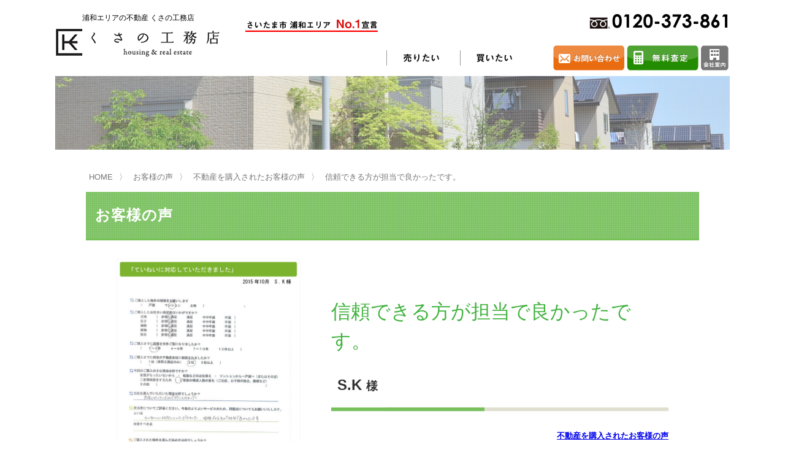

--- FILE ---
content_type: text/html; charset=UTF-8
request_url: https://www.kusano-koumu.co.jp/voice/1621/
body_size: 31822
content:
<!DOCTYPE html>
<html lang="ja">
<head>
	<meta charset="UTF-8">
	<title>信頼できる方が担当で良かったです。｜さいたま市浦和エリア不動産 - くさの工務店 [2017年10月31日]</title>
	<meta name="keywords" content="さいたま市,不動産,南区,浦和区,緑区,新築一戸建,中古戸建,中古マンション,土地,不動産売却,不動産売買,草野工務店,くさの工務店,信頼できる方が担当で良かったです。">
	<meta name="description" content="さいたま市の不動産会社、くさの工務店では、さいたま市の不動産を多数掲載しています。南区・浦和区・緑区の新築一戸建、中古戸建、中古マンションなどの不動産売却、購入のお手伝いを致します | 信頼できる方が担当で良かったです。">
	<meta name="viewport" content="width=device-width, initial-scale=1">
	<meta name="thumbnail" content="https://www.kusano-koumu.co.jp/wp/wp-content/themes/kusano-koumu/img/meta-thumbnail.jpg" />

		


		

	
		<link rel="stylesheet" href="https://www.kusano-koumu.co.jp/wp/wp-content/themes/kusano-koumu/css/common.css?20251225-045608">
	
	
				<link rel="stylesheet" href="https://www.kusano-koumu.co.jp/wp/wp-content/themes/kusano-koumu/css/page.css?20251225-045608">
		
	

	<link rel='dns-prefetch' href='//s.w.org' />
		<script type="text/javascript">
			window._wpemojiSettings = {"baseUrl":"https:\/\/s.w.org\/images\/core\/emoji\/2.2.1\/72x72\/","ext":".png","svgUrl":"https:\/\/s.w.org\/images\/core\/emoji\/2.2.1\/svg\/","svgExt":".svg","source":{"concatemoji":"https:\/\/www.kusano-koumu.co.jp\/wp\/wp-includes\/js\/wp-emoji-release.min.js?ver=4.7.29"}};
			!function(t,a,e){var r,n,i,o=a.createElement("canvas"),l=o.getContext&&o.getContext("2d");function c(t){var e=a.createElement("script");e.src=t,e.defer=e.type="text/javascript",a.getElementsByTagName("head")[0].appendChild(e)}for(i=Array("flag","emoji4"),e.supports={everything:!0,everythingExceptFlag:!0},n=0;n<i.length;n++)e.supports[i[n]]=function(t){var e,a=String.fromCharCode;if(!l||!l.fillText)return!1;switch(l.clearRect(0,0,o.width,o.height),l.textBaseline="top",l.font="600 32px Arial",t){case"flag":return(l.fillText(a(55356,56826,55356,56819),0,0),o.toDataURL().length<3e3)?!1:(l.clearRect(0,0,o.width,o.height),l.fillText(a(55356,57331,65039,8205,55356,57096),0,0),e=o.toDataURL(),l.clearRect(0,0,o.width,o.height),l.fillText(a(55356,57331,55356,57096),0,0),e!==o.toDataURL());case"emoji4":return l.fillText(a(55357,56425,55356,57341,8205,55357,56507),0,0),e=o.toDataURL(),l.clearRect(0,0,o.width,o.height),l.fillText(a(55357,56425,55356,57341,55357,56507),0,0),e!==o.toDataURL()}return!1}(i[n]),e.supports.everything=e.supports.everything&&e.supports[i[n]],"flag"!==i[n]&&(e.supports.everythingExceptFlag=e.supports.everythingExceptFlag&&e.supports[i[n]]);e.supports.everythingExceptFlag=e.supports.everythingExceptFlag&&!e.supports.flag,e.DOMReady=!1,e.readyCallback=function(){e.DOMReady=!0},e.supports.everything||(r=function(){e.readyCallback()},a.addEventListener?(a.addEventListener("DOMContentLoaded",r,!1),t.addEventListener("load",r,!1)):(t.attachEvent("onload",r),a.attachEvent("onreadystatechange",function(){"complete"===a.readyState&&e.readyCallback()})),(r=e.source||{}).concatemoji?c(r.concatemoji):r.wpemoji&&r.twemoji&&(c(r.twemoji),c(r.wpemoji)))}(window,document,window._wpemojiSettings);
		</script>
		<style type="text/css">
img.wp-smiley,
img.emoji {
	display: inline !important;
	border: none !important;
	box-shadow: none !important;
	height: 1em !important;
	width: 1em !important;
	margin: 0 .07em !important;
	vertical-align: -0.1em !important;
	background: none !important;
	padding: 0 !important;
}
</style>
<link rel='stylesheet' id='wp-pagenavi-css'  href='https://www.kusano-koumu.co.jp/wp/wp-content/plugins/wp-pagenavi/pagenavi-css.css?ver=2.70' type='text/css' media='all' />
<link rel='stylesheet' id='jquery.lightbox.min.css-css'  href='https://www.kusano-koumu.co.jp/wp/wp-content/plugins/wp-jquery-lightbox/styles/lightbox.min.css?ver=1.4.6' type='text/css' media='all' />
<script type='text/javascript' src='https://www.kusano-koumu.co.jp/wp/wp-includes/js/jquery/jquery.js?ver=1.12.4'></script>
<script type='text/javascript' src='https://www.kusano-koumu.co.jp/wp/wp-includes/js/jquery/jquery-migrate.min.js?ver=1.4.1'></script>
<link rel='https://api.w.org/' href='https://www.kusano-koumu.co.jp/wp-json/' />
<link rel="canonical" href="https://www.kusano-koumu.co.jp/voice/1621/" />
<link rel='shortlink' href='https://www.kusano-koumu.co.jp/?p=1621' />
<link rel="alternate" type="application/json+oembed" href="https://www.kusano-koumu.co.jp/wp-json/oembed/1.0/embed?url=https%3A%2F%2Fwww.kusano-koumu.co.jp%2Fvoice%2F1621%2F" />
<link rel="alternate" type="text/xml+oembed" href="https://www.kusano-koumu.co.jp/wp-json/oembed/1.0/embed?url=https%3A%2F%2Fwww.kusano-koumu.co.jp%2Fvoice%2F1621%2F&#038;format=xml" />





		<!-- Google Tag Manager -->
		<script>(function(w,d,s,l,i){w[l]=w[l]||[];w[l].push({'gtm.start':
	new Date().getTime(),event:'gtm.js'});var f=d.getElementsByTagName(s)[0],
	j=d.createElement(s),dl=l!='dataLayer'?'&l='+l:'';j.async=true;j.src=
	'https://www.googletagmanager.com/gtm.js?id='+i+dl;f.parentNode.insertBefore(j,f);
	})(window,document,'script','dataLayer','GTM-5K29KZR');</script>
	<!-- End Google Tag Manager -->




		<!-- digima -->
		<script async src="https://beacon.digima.com/v2/bootstrap/d0b-NVdCUDZOOVlDSnxVSGwwcHRMOVVVSE5aNmhrVjUwZA"></script>



	<script type="text/javascript" src="https://www.kusano-koumu.co.jp/wp/wp-content/themes/kusano-koumu/js/jquery.js"></script>
	<script type="text/javascript" src="https://www.kusano-koumu.co.jp/wp/wp-content/themes/kusano-koumu/js/common.js"></script>


	
	


	


</head>
<body class="voice-template-default single single-voice postid-1621">







<!-- #wrapper -->
<div id="wrapper">

		

	<!-- header -->
	<header>
		<div class="inner">


						<p class="logo"><a href="https://www.kusano-koumu.co.jp/" class="over">
				<span>浦和エリアの不動産 くさの工務店</span>
				<img src="https://www.kusano-koumu.co.jp/wp/wp-content/themes/kusano-koumu/img/logo.png" alt="くさの工務店" /></a>
				
			</p>
			
			<div class="navis">
				<div class="contact">
					<p><img src="https://www.kusano-koumu.co.jp/wp/wp-content/themes/kusano-koumu/img/header_txt01.png" alt="南区・浦和区・緑区 地域No.1宣言" />	</p>
					<p><img src="https://www.kusano-koumu.co.jp/wp/wp-content/themes/kusano-koumu/img/header_tel.png" alt="0120-373-861" /></p>
					<!--<p><a href="https://www.kusano-koumu.co.jp/form/akiya.php" class="over"><img src="https://www.kusano-koumu.co.jp/wp/wp-content/themes/kusano-koumu/img/header_btn_akiya.png" alt="" /></a></p>-->


				</div>

				<nav id="gnav">
					<ul class="mainnav">
						<!-- 売りたい -->
						<li class="nav01 toggle">
							<a href="https://www.kusano-koumu.co.jp/sell/" class="over"><img src="https://www.kusano-koumu.co.jp/wp/wp-content/themes/kusano-koumu/img/nav01.png" alt="売りたい"></a>

							<div class="menu sell">
								<div class="inner_content">
									<p class="tit"><a href="https://www.kusano-koumu.co.jp/sell/">不動産の売却をお考えのお客様</a></p>
									<ul>
										<li class="lnks"><a href="https://www.kusano-koumu.co.jp/sell/reason/">くさの工務店が選ばれる理由</a></li>
										<li class="lnks"><a href="https://www.kusano-koumu.co.jp/sell/activity/">売却活動</a></li>
										<li class="lnks"><a href="https://www.kusano-koumu.co.jp/voice-cat/sell/">売却されたお客様の声</a></li>
										<li class="lnk"><a href="https://www.kusano-koumu.co.jp/sell/faq/">不動産売却に関するよくある質問</a></li>
										<li class="lnks"><a href="https://www.kusano-koumu.co.jp/?s=&post_type=sell-example">売却物件の事例</a></li>
										<li class="lnks"><a href="https://www.kusano-koumu.co.jp/form/inquiries.php">無料査定</a></li>
									</ul>

									<p class="tit"><a href="https://www.kusano-koumu.co.jp/sell/consultation/">売却相談</a></p>
									<ul>
										<li class="lnks"><a href="https://www.kusano-koumu.co.jp/sell/consultation/support/">買い替えサポート</a></li>
										<li class="lnks"><a href="https://www.kusano-koumu.co.jp/sell/consultation/first/">はじめての売却</a></li>
										<li class="lnks"><a href="https://www.kusano-koumu.co.jp/sell/consultation/success/">不動産売却成功のコツ</a></li>
										<li class="lnks"><a href="https://www.kusano-koumu.co.jp/sell/consultation/any_sale/">任意売却</a></li>
										<li class="lnks"><a href="https://www.kusano-koumu.co.jp/sell/consultation/inheritance/">不動産の相続</a></li>
										<li class="lnks"><a href="https://www.kusano-koumu.co.jp/sell/consultation/reform/">売却前の修繕・リフォーム</a></li>
									</ul>

									<p class="tit"><a href="https://www.kusano-koumu.co.jp/sell/process/">売却の流れ（手順）</a></p>
									<ul>
										<li class="lnks"><a href="https://www.kusano-koumu.co.jp/sell/process/flow/">不動産売却の詳しい流れ</a></li>
										<li class="lnks"><a href="https://www.kusano-koumu.co.jp/sell/process/agency/">仲介による不動産売却</a></li>
										<li class="lnks"><a href="https://www.kusano-koumu.co.jp/sell/process/purchase/">買取による不動産売却</a></li>
										<li class="lnks"><a href="https://www.kusano-koumu.co.jp/sell/process/sales_contract/">売買契約のご締結</a></li>
										<li class="lnks"><a href="https://www.kusano-koumu.co.jp/sell/process/delivery/">不動産の引き渡し</a></li>
										<li class="lnks"><a href="https://www.kusano-koumu.co.jp/sell/process/receipt/">不動産の残代金の受領について</a></li>
										<li class="lnks"><a href="https://www.kusano-koumu.co.jp/sell/process/tax/">不動産売却後の税金</a></li>
									</ul>
								</div>
							</div>
						</li>
						<!-- 買いたい -->
						<li class="nav02 toggle">
							<a href="https://www.kusano-koumu.co.jp/buy/" class="over"><img src="https://www.kusano-koumu.co.jp/wp/wp-content/themes/kusano-koumu/img/nav02.png" alt="買いたい"></a>

							<div class="menu buy">
								<div class="inner_content">
									<p class="tit"><a href="https://www.kusano-koumu.co.jp/buy/">不動産の購入をお考えのお客様</a></p>
									<ul>
										<li class="lnk"><a href="https://www.kusano-koumu.co.jp/buy/reason/">くさの工務店が選ばれる理由</a></li>
										<li class="lnk"><a href="https://www.kusano-koumu.co.jp/voice-cat/buy/">購入されたお客様の声</a></li>
										<li class="lnk"><a href="https://www.kusano-koumu.co.jp/buy/faq/">不動産購入に関するよくある質問</a></li>
										<!-- <li class="lnks"><a href="https://www.kusano-koumu.co.jp/interview-cat/buy/">利用者インタビュー</a></li> -->				
									</ul>

									<p class="tit"><a href="https://www.kusano-koumu.co.jp/buy/choose/">不動産の選び方</a></p>
									<ul>
										<li class="lnks"><a href="https://www.kusano-koumu.co.jp/buy/choose/apartments/">マンション選びのポイント</a></li>
										<li class="lnks"><a href="https://www.kusano-koumu.co.jp/buy/choose/family_house/">一戸建て選びのポイント</a></li>
										<li class="lnks"><a href="https://www.kusano-koumu.co.jp/buy/choose/land/">土地選びのポイント</a></li>
										<li class="lnks"><a href="https://www.kusano-koumu.co.jp/buy/choose/knack/">住まい探しのコツ</a></li>
										<li class="lnks"><a href="https://www.kusano-koumu.co.jp/buy/choose/tax/">住宅ローン控除・消費税について</a></li>
									</ul>


									<p class="tit"><a href="https://www.kusano-koumu.co.jp/buy/rchukai/">リニュアル仲介とは</a></p>
									<ul>
										<li class="lnks"><a href="https://www.kusano-koumu.co.jp/buy/rchukai/rchukai1/">資産価値の減りにくい住宅購入</a></li>
										<li class="lnks"><a href="https://www.kusano-koumu.co.jp/buy/rchukai/rchukai2/">中古だから安心して購入できる仕組み</a></li>
										<li class="lnks"><a href="https://www.kusano-koumu.co.jp/buy/rchukai/rchukai3/">リニュアル仲介で実現する豊かな暮らし</a></li>
										<li class="lnks"><a href="https://www.kusano-koumu.co.jp/buy/rchukai/rchukai4/">はじめての物件探し</a></li>
									</ul>
								</div>
							</div>
						</li>
						<!--<li class="nav03"><a href="https://www.kusano-koumu.co.jp/service/tatetai/" class="over"><img src="https://www.kusano-koumu.co.jp/wp/wp-content/themes/kusano-koumu/img/nav03.png" alt="建てたい"></a></li>-->
						<!--<li class="nav04"><a href="https://www.kusano-koumu.co.jp/service/renove/" class="over"><img src="https://www.kusano-koumu.co.jp/wp/wp-content/themes/kusano-koumu/img/nav04.png" alt="リノベーション"></a></li>-->
						<!--<li class="nav05 toggle"><a href="https://www.kusano-koumu.co.jp/akichi-akiya/vacant_house/" class="over"><img src="https://www.kusano-koumu.co.jp/wp/wp-content/themes/kusano-koumu/img/nav04.png" alt="空地・空家"></a>-->

<!--
							<div class="menu akichi">
								<div class="inner_content">
									<p class="tit"><span>空地・空家</span></p>
									<ul>
										<li class="lnks"><a href="https://www.kusano-koumu.co.jp/akichi-akiya/vacant_house/">空地・空家の管理でお困りの方</a></li>
										<li class="lnks"><a href="https://www.kusano-koumu.co.jp/akichi-akiya/use/">空地・空家の活用方法でお悩みの方へ</a></li>
										<li class="lnks"><a href="https://www.kusano-koumu.co.jp/akichi-akiya/inheritance/">空地・空家の相続について</a></li>
										<li class="lnks"><a href="https://www.kusano-koumu.co.jp/akichi-akiya/empty/">空地・空家の問題について</a></li>
									</ul>
								</div>
							</div>
						</li>
-->
						<!--<li class="nav06"><a href="https://www.kusano-koumu.co.jp/service/hataraku/" class="over"><img src="https://www.kusano-koumu.co.jp/wp/wp-content/themes/kusano-koumu/img/nav06.png" alt="賃貸併用住宅"></a></li>-->
					</ul>

					<ul class="contactnav">
						<li><a href="https://www.kusano-koumu.co.jp/form/contact.php" class="over"><img src="https://www.kusano-koumu.co.jp/wp/wp-content/themes/kusano-koumu/img/header_btn_contact.png" alt="お問合せ" /></a></li>
						<li><a href="https://www.kusano-koumu.co.jp/form/inquiries.php" class="over"><img src="https://www.kusano-koumu.co.jp/wp/wp-content/themes/kusano-koumu/img/header_btn_satei.png" alt="無料査定" /></a></li>
						<li><a href="https://www.kusano-koumu.co.jp/company" class="over"><img src="https://www.kusano-koumu.co.jp/wp/wp-content/themes/kusano-koumu/img/header_btn_company.png" alt="会社案内" /></a></li>
					</ul>

				</nav>
			</div>
		</div>
	</header>
<script>
$(window).on('scroll', function() {
    $('header').toggleClass('fixed', $(this).scrollTop() > 150);
});
</script>
	
		
	<!-- mainvisual -->
	<div id="se-mainvisual">
		<div>
			<img src="https://www.kusano-koumu.co.jp/wp/wp-content/themes/kusano-koumu/img/se-visual-other.jpg" alt="私たちは、さいたま市南区・浦和区・緑区地域の住まいのプロフェッショナルです" />
		</div>
	</div>


	


	<!-- パンくずリスト -->
	<div class="breadcrumb-list scroll-bar">
		<ol>
			<li><a href="https://www.kusano-koumu.co.jp/">HOME</a></li>
			<li><a href="https://www.kusano-koumu.co.jp/voice/">お客様の声</a></li>
			<li><a href="https://www.kusano-koumu.co.jp/voice-cat/buy/">不動産を購入されたお客様の声</a></li>
			<li>信頼できる方が担当で良かったです。</li>
		</ol>
	</div>
	<script type="application/ld+json">
	{	"@context": "http://schema.org",
		"@type": "BreadcrumbList",
		"itemListElement": [
			{
				"@type": "ListItem",
				"position": 1,
				"item": {
					"@id": "https://www.kusano-koumu.co.jp",
					"name": "くさの工務店"
				}
			},
			{
				"@type": "ListItem",
				"position": 2,
				"item": {
					"@id": "https://www.kusano-koumu.co.jp/voice/",
					"name": "お客様の声"
				}
			},
			{
				"@type": "ListItem",
				"position": 3,
				"item": {
					"@id": "https://www.kusano-koumu.co.jp/voice-cat/buy/",
					"name": "不動産を購入されたお客様の声"
				}
			},
			{
				"@type": "ListItem",
				"position": 4,
				"item": {
					"@id": "https://www.kusano-koumu.co.jp/voice/1621/",
					"name": "信頼できる方が担当で良かったです。"
				}
			}
		]
	}
	</script>





					

	<div id="content">



								<div id="column1">
			<!-- main -->
			<div class="main buy">

				<h3 class="tit06">お客様の声</h3>
				<div class="box01">
				


					<div class="voice_single_box">
						<p class="img">
														<a href="https://www.kusano-koumu.co.jp/wp/wp-content/uploads/2017/10/836d2c15d1964631a86ea3d62772cb64-5.jpg" rel="lightbox">
							<img src="https://www.kusano-koumu.co.jp/wp/wp-content/uploads/2017/10/836d2c15d1964631a86ea3d62772cb64-5.jpg" alt="信頼できる方が担当で良かったです。" />
							</a>
													</p>
						<div class="detail">
							<p class="voicetitle">信頼できる方が担当で良かったです。</p>

														<h1 class="tit05"> S.K&nbsp;<span style="font-size:80%;">様</span></h1>
							

							<!-- <p class="date">2017年10月31日</p> -->

							<p class="date">
																<a href="https://www.kusano-koumu.co.jp/voice-cat/buy/">
									不動産を購入されたお客様の声									</a>
														</p>

						</div>
						
						
						
											
						
						<div class="enquete">
							
							<dl class="voicedl">
								<dt>ご購入した物件の種類はなんですか？</dt>
								<dd></dd>
							</dl>
							<dl class="voicedl">
								<dt>ご購入された物件を選んだ決め手は何でしょうか？</dt>
								<dd> </dd>
							</dl>
							<dl class="voicedl">
								<dt>ご購入を考えられたきっかけは何ですか？</dt>
								<dd></dd>
							</dl>
							<dl class="voicedl">
								<dt>ご購入までにどのくらいの期間がかかりましたか？</dt>
								<dd></dd>
							</dl>
							<dl class="voicedl">
								<dt>くさの工務店をお選びいただけたのはなぜですか？</dt>
								<dd> </dd>
							</dl>
							<dl class="voicedl">
								<dt>　担当スタッフ、弊社に関するご意見・ご感想・お叱りのお言葉等ございましたら是非お聞かせ下さい。</dt>
								<dd></dd>
							</dl>
							<dl class="voicedl">
								<dt>不動産購入までの間で、して良かったこと、またはこうすれば良かったと思うこと等があれば教えてください。</dt>
								<dd></dd>
							</dl>

							

							<div class="blogdetail">
															</div>
						</div>
					</div>


					


								





										
						<div class="other_voice_box">

							<h3>その他に不動産を購入されたお客様の声を読む</h3>

							
								<div class="list">

																		<p class="img"><img src="https://www.kusano-koumu.co.jp/wp/wp-content/uploads/2020/11/29d3bc99193cb0b837fb8cc53f050ae5-150x150.jpg" alt="親身に対応して下さいました。" /></p>
									
									<div>
										<!-- <p class="date">2020.11.22</p> -->
										<p class="name">&nbsp;<span style="font-size:80%;">様</span></p>
										<p class="tit"><a href="https://www.kusano-koumu.co.jp/voice/11536/">親身に対応して下さいました。</a></p>
									</div>
								</div>

							
								<div class="list">

																		<p class="img"><img src="https://www.kusano-koumu.co.jp/wp/wp-content/uploads/2020/06/c936eed49d18f75e3b05c09da5d052ed-150x150.jpg" alt="とても丁寧に対応して頂きました。" /></p>
									
									<div>
										<!-- <p class="date">2020.06.09</p> -->
										<p class="name">佐々嶌&nbsp;<span style="font-size:80%;">様</span></p>
										<p class="tit"><a href="https://www.kusano-koumu.co.jp/voice/10868/">とても丁寧に対応して頂きました。</a></p>
									</div>
								</div>

							
								<div class="list">

																		<p class="img"><img src="https://www.kusano-koumu.co.jp/wp/wp-content/uploads/2020/06/7207d8658a8448222eacc4696f62250b-150x150.jpg" alt="大変丁寧に対応頂きました。" /></p>
									
									<div>
										<!-- <p class="date">2020.06.02</p> -->
										<p class="name">Ｈ・Ｋ&nbsp;<span style="font-size:80%;">様</span></p>
										<p class="tit"><a href="https://www.kusano-koumu.co.jp/voice/10839/">大変丁寧に対応頂きました。</a></p>
									</div>
								</div>

							
								<div class="list">

																		<p class="img"><img src="https://www.kusano-koumu.co.jp/wp/wp-content/uploads/2020/03/fcfac21cf14124e16e97d93d91cfb4a3-150x150.jpg" alt="納得するまで物件を見比べる事が出来て良かったです。" /></p>
									
									<div>
										<!-- <p class="date">2020.03.09</p> -->
										<p class="name">Ｋ・Ｒ&nbsp;<span style="font-size:80%;">様</span></p>
										<p class="tit"><a href="https://www.kusano-koumu.co.jp/voice/10534/">納得するまで物件を見比べる事が出来て良かったです。</a></p>
									</div>
								</div>

							
								<div class="list">

																		<p class="img"><img src="https://www.kusano-koumu.co.jp/wp/wp-content/uploads/2020/03/cbf5b9f60da99bf791c0aa12a770f429-150x150.jpg" alt="丁寧な対応で不安が解消されました。" /></p>
									
									<div>
										<!-- <p class="date">2020.03.07</p> -->
										<p class="name">Ｍ&nbsp;<span style="font-size:80%;">様</span></p>
										<p class="tit"><a href="https://www.kusano-koumu.co.jp/voice/10523/">丁寧な対応で不安が解消されました。</a></p>
									</div>
								</div>

							
						</div>

										


				</div><!-- ./box01 -->





			</div>


		</div>

		<hr class="border01" />

	</div>




		
	
	<!-- page_top -->
	<div class="page_top">
		<p class="page_top_lnk"><a href="#wrapper" class="over"><img src="https://www.kusano-koumu.co.jp/wp/wp-content/themes/kusano-koumu/img/page_top.png" alt="ページの先頭へ戻る" /></a></p>	
	</div>

	<!-- content_footer -->
	<div class="content_footer">
		<p class="logo"><a href="https://www.kusano-koumu.co.jp/"><img src="https://www.kusano-koumu.co.jp/wp/wp-content/themes/kusano-koumu/img/content_footer_logo.png" alt="くさの工務店" /></a></p>
		<p class="address">〒336-0017<br />埼玉県さいたま市南区南浦和2丁目38番6号 草野ビル1F</p>

				<p class="tel"><img src="https://www.kusano-koumu.co.jp/wp/wp-content/themes/kusano-koumu/img/content_footer_tel.png" alt="フリーダイヤル0120-373-861" /></p>
			</div>
	
			<!-- footer -->
	<footer>
		<div class="inner">
			<ul>
				<li class="tit"><a href="https://www.kusano-koumu.co.jp/">ホーム</a></li>
				<li class="tit"><a href="https://www.kusano-koumu.co.jp/info/">お知らせ</a></li>
				<!--<li class="tit"><a href="https://www.kusano-koumu.co.jp/service/tatetai/">建てたい</a></li>-->
				<!--<li class="tit"><a href="https://www.kusano-koumu.co.jp/service/renove/">リノベーション</a></li>-->
				<!--<li class="tit"><a href="https://www.kusano-koumu.co.jp/akichi-akiya/vacant_house/">空地・空家</a></li>-->
				<!--<li class="tit"><a href="https://www.kusano-koumu.co.jp/service/hataraku/">賃貸併用住宅</a></li>-->
			</ul>
			<ul>
				<li class="tit"><a href="https://www.kusano-koumu.co.jp/sell/">不動産の売却をお考えのお客様</a></li>
				<li class="lnks"><a href="https://www.kusano-koumu.co.jp/sell/reason/">くさの工務店が選ばれる理由</a></li>
				<li class="lnks"><a href="https://www.kusano-koumu.co.jp/sell/activity/">売却活動</a></li>
				<li class="lnks"><a href="https://www.kusano-koumu.co.jp/sell/consultation/">売却相談</a></li>
				<li class="lnks2"><a href="https://www.kusano-koumu.co.jp/sell/consultation/support/">買い替えサポート</a></li>
				<li class="lnks2"><a href="https://www.kusano-koumu.co.jp/sell/consultation/first/">はじめての売却</a></li>
				<li class="lnks2"><a href="https://www.kusano-koumu.co.jp/sell/consultation/success/">不動産売却成功のコツ</a></li>
				<li class="lnks2"><a href="https://www.kusano-koumu.co.jp/sell/consultation/any_sale/">任意売却</a></li>
				<li class="lnks2"><a href="https://www.kusano-koumu.co.jp/sell/consultation/inheritance/">不動産の相続</a></li>
				<li class="lnks2"><a href="https://www.kusano-koumu.co.jp/sell/consultation/reform/">売却前の修繕・リフォーム</a></li>
				
				<li class="lnks"><a href="https://www.kusano-koumu.co.jp/sell/process/">売却の流れ（手順）</a></li>
				<li class="lnks2"><a href="https://www.kusano-koumu.co.jp/sell/process/flow/">不動産売却の詳しい流れ</a></li>
				<li class="lnks2"><a href="https://www.kusano-koumu.co.jp/sell/process/agency/">仲介による不動産売却</a></li>
				<li class="lnks2"><a href="https://www.kusano-koumu.co.jp/sell/process/purchase/">買取による不動産売却</a></li>
				<li class="lnks2"><a href="https://www.kusano-koumu.co.jp/sell/process/sales_contract/">売買契約のご締結</a></li>
				<li class="lnks2"><a href="https://www.kusano-koumu.co.jp/sell/process/delivery/">不動産の引き渡し</a></li>
				<li class="lnks2"><a href="https://www.kusano-koumu.co.jp/sell/process/receipt/">不動産の残代金の受領について</a></li>
				<li class="lnks2"><a href="https://www.kusano-koumu.co.jp/sell/process/tax/">不動産売却後の税金</a></li>


				<li class="lnks"><a href="https://www.kusano-koumu.co.jp/voice-cat/sell/">売却されたお客様の声</a></li>
				<li class="lnks"><a href="https://www.kusano-koumu.co.jp/sell/faq/">不動産売却に関するよくある質問</a></li>
				<li class="lnks"><a href="https://www.kusano-koumu.co.jp/?s=&post_type=sell-example">売却物件の事例</a></li>
				<li class="lnks"><a href="https://www.kusano-koumu.co.jp/form/inquiries.php">無料査定</a></li>
			</ul>
			<div>
			<ul>
				<li class="tit"><a href="https://www.kusano-koumu.co.jp/buy/">不動産の購入をお考えのお客様</a></li>
				<li class="lnks"><a href="https://www.kusano-koumu.co.jp/buy/reason/">くさの工務店が選ばれる理由</a></li>
				<li class="lnks"><a href="https://www.kusano-koumu.co.jp/buy/choose/">不動産の選び方</a></li>
				<li class="lnks2"><a href="https://www.kusano-koumu.co.jp/buy/choose/apartments/">マンション選びのポイント</a></li>
				<li class="lnks2"><a href="https://www.kusano-koumu.co.jp/buy/choose/family_house/">一戸建て選びのポイント</a></li>
				<li class="lnks2"><a href="https://www.kusano-koumu.co.jp/buy/choose/land/">土地選びのポイント</a></li>
				<li class="lnks2"><a href="https://www.kusano-koumu.co.jp/buy/choose/knack/">住まい探しのコツ</a></li>
				<li class="lnks2"><a href="https://www.kusano-koumu.co.jp/buy/choose/tax/">住宅ローン控除・消費税について</a></li>

				<li class="lnks"><a href="https://www.kusano-koumu.co.jp/buy/faq/">不動産購入に関するよくある質問</a></li>
				<li class="lnks"><a href="https://www.kusano-koumu.co.jp/buy/rchukai/">リニュアル仲介とは</a></li>
				<li class="lnks2"><a href="https://www.kusano-koumu.co.jp/buy/rchukai/rchukai1/">資産価値の減りにくい住宅購入</a></li>
				<li class="lnks2"><a href="https://www.kusano-koumu.co.jp/buy/rchukai/rchukai2/">中古だから安心して購入できる仕組み</a></li>
				<li class="lnks2"><a href="https://www.kusano-koumu.co.jp/buy/rchukai/rchukai3/">リニュアル仲介で実現する豊かな暮らし</a></li>
				<li class="lnks2"><a href="https://www.kusano-koumu.co.jp/buy/rchukai/rchukai4/">はじめての物件探し</a></li>

				<!-- <li class="lnks"><a href="https://www.kusano-koumu.co.jp/interview-cat/buy/">利用者インタビュー</a></li> -->				
				<li class="lnks"><a href="https://www.kusano-koumu.co.jp/voice-cat/buy/">購入されたお客様の声</a></li>
			</ul>
			<br />
			<!--
			<ul>
				<li class="tit"><a href="https://www.kusano-koumu.co.jp/akichi-akiya/vacant_house/">空地・空家の管理でお困りの方</a></li>
				<li class="lnks"><a href="https://www.kusano-koumu.co.jp/akichi-akiya/use/">空地・空家の活用方法でお悩みの方へ</a></li>
				<li class="lnks"><a href="https://www.kusano-koumu.co.jp/akichi-akiya/inheritance/">空地・空家の相続について</a></li>
				<li class="lnks"><a href="https://www.kusano-koumu.co.jp/akichi-akiya/empty/">空地・空家の問題について</a></li>
			</ul>
			-->
			</div>
			<ul>
				<li class="tit"><a href="https://www.kusano-koumu.co.jp/company/">会社案内</a></li>
				<!--<li class="lnks"><a href="https://www.kusano-koumu.co.jp/staff/">スタッフ紹介</a></li>-->
				<li class="lnks"><a href="https://www.kusano-koumu.co.jp/recruit/">採用情報</a></li>
				<li class="lnks"><a href="https://www.kusano-koumu.co.jp/disclaimers/">免責事項について</a></li>
				<li class="lnks"><a href="https://www.kusano-koumu.co.jp/privacy/">個人情報保護方針</a></li>
				<li class="tit"><a href="https://www.kusano-koumu.co.jp/form/contact.php">お問合せ</a></li>
				<!--<li class="tit"><a href="https://www.kusano-koumu.co.jp/blogs/">住まいのコラム</a></li>-->
				<!--<li class="tit"><a href="https://www.kusano-koumu.co.jp/info-cat/seminar/">賢い家づくり勉強会</a></li>-->
				<li class="tit"><a href="https://www.kusano-koumu.co.jp/handbill/">チラシ一覧</a></li>

			</ul>

						<ul>
				<li class="btn"><a href="https://www.kusano-koumu.co.jp/form/inquiries.php" class="over/"><img src="https://www.kusano-koumu.co.jp/wp/wp-content/themes/kusano-koumu/img/footer_btn_satei.png" alt="無料査定" /></a></li>
				<li class="btn"><a href="https://www.kusano-koumu.co.jp/form/contact.php" class="over/"><img src="https://www.kusano-koumu.co.jp/wp/wp-content/themes/kusano-koumu/img/footer_btn_contact.png" alt="お問い合わせ" /></a></li>
			</ul>
					</div>
		<address>Copyright(C) 2025 KUSANO hosting &amp; real estate Co.,Ltd All Right Reserved.</address>
	</footer>
	


	
</div>
<!-- /#wrapper -->





	<script type='text/javascript' src='https://www.kusano-koumu.co.jp/wp/wp-content/plugins/wp-jquery-lightbox/jquery.touchwipe.min.js?ver=1.4.6'></script>
<script type='text/javascript'>
/* <![CDATA[ */
var JQLBSettings = {"showTitle":"1","showCaption":"0","showNumbers":"0","fitToScreen":"1","resizeSpeed":"100","showDownload":"1","navbarOnTop":"0","marginSize":"15","slideshowSpeed":"4000","prevLinkTitle":"\u524d\u306e\u753b\u50cf","nextLinkTitle":"\u6b21\u306e\u753b\u50cf","closeTitle":"\u30ae\u30e3\u30e9\u30ea\u30fc\u3092\u9589\u3058\u308b","image":"\u753b\u50cf ","of":"\u306e","download":"\u30c0\u30a6\u30f3\u30ed\u30fc\u30c9","pause":"(\u30b9\u30e9\u30a4\u30c9\u30b7\u30e7\u30fc\u3092\u505c\u6b62\u3059\u308b)","play":"(\u30b9\u30e9\u30a4\u30c9\u30b7\u30e7\u30fc\u3092\u518d\u751f\u3059\u308b)"};
/* ]]> */
</script>
<script type='text/javascript' src='https://www.kusano-koumu.co.jp/wp/wp-content/plugins/wp-jquery-lightbox/jquery.lightbox.min.js?ver=1.4.6'></script>
<script type='text/javascript' src='https://www.kusano-koumu.co.jp/wp/wp-includes/js/wp-embed.min.js?ver=4.7.29'></script>






</body>
</html>


--- FILE ---
content_type: text/css
request_url: https://www.kusano-koumu.co.jp/wp/wp-content/themes/kusano-koumu/css/common.css?20251225-045608
body_size: 54999
content:
@charset "UTF-8";
html, body, div, span, applet, object, iframe,
h1, h2, h3, h4, h5, h6, p, blockquote, pre,
a, abbr, acronym, address, big, cite, code,
del, dfn, em, img, ins, kbd, q, s, samp,
small, strike, strong, sub, sup, tt, var,
b, u, i, center,
dl, dt, dd, ol, ul, li,
fieldset, form, label, legend,
table, caption, tbody, tfoot, thead, tr, th, td,
article, aside, canvas, details, embed,
figure, figcaption, footer, header, hgroup,
menu, nav, output, ruby, section, summary,
time, mark, audio, video {
  margin: 0;
  padding: 0;
  border: 0;
  font: inherit;
  font-size: 100%;
  vertical-align: baseline;
}

html {
  line-height: 1.5;
}

ol, ul {
  list-style: none;
}

table {
  border-collapse: collapse;
  border-spacing: 0;
}

caption, th, td {
  text-align: left;
  font-weight: normal;
  vertical-align: middle;
}

q, blockquote {
  quotes: none;
}
q:before, q:after, blockquote:before, blockquote:after {
  content: "";
  content: none;
}

a img {
  border: none;
}

article, aside, details, figcaption, figure, footer, header, hgroup, main, menu, nav, section, summary {
  display: block;
}



/* ===========================

base
 
 ============================= */
body {
  min-width: 1200px;
  font-family: "游ゴシック", YuGothic, "ヒラギノ角ゴ Pro", "Hiragino Kaku Gothic Pro", "メイリオ", "Meiryo", Osaka, 'ＭＳ Ｐゴシック', 'MS PGothic', sans-serif;
  font-weight: 500;
}

li {
  list-style: none;
}

.col_red {
  color: #D80000;
  font-weight: bold;
}

/* tit */
.tit01 {
  background: #333;
  color: #fff;
  font-size: 18px;
  width: 100%;
  padding: 10px;
  border-bottom: solid 3px #666;
  margin-bottom: 30px;
  -moz-box-sizing: border-box;
  -webkit-box-sizing: border-box;
  box-sizing: border-box;
}

.tit02 {
  background-image: url(../img/tit_obi02.png), url(../img/bk06.png);
  background-repeat: no-repeat , repeat;
  background-position: 10px center , left top;
  padding: 10px 20px;
  -moz-box-sizing: border-box;
  -webkit-box-sizing: border-box;
  box-sizing: border-box;
  border-radius: 4px;
  color: #DF591D;
  font-weight: bold;
  margin-bottom: 30px;
}

.tit03, .tit05, .tit07 {
  background: url(../img/tit_obi01.png) no-repeat left bottom;
  padding: 10px 10px 25px;
  color: #333;
  font-weight: bold;
  font-size: 24px;
  margin-bottom: 30px;
}

.tit04 {
  color: #43B341;
  font-weight: bold;
  font-size: 20px;
  margin-bottom: 30px;
}

.tit05 {
  background: url(../img/tit_obi03.png) no-repeat left bottom;
}

.tit07 {
  background: url(../img/tit_obi05.png) no-repeat left bottom;
}

.tit06 {
  background: url(../img/tit_obi04.png) repeat;
  padding: 20px 15px;
  letter-spacing: 1px;
  border-bottom: 3px solid #76C257;
  color: #fff;
  font-size: 24px;
  font-weight: bold;
  margin-bottom: 30px;
}

.tit-contact-tel {
  background: url(../img/bk06.png) repeat;
  padding: 20px;
  margin-bottom: 30px;
  font-size: 30px;
  display: -webkit-flex;
  display: flex;
  -webkit-align-items: center;
  align-items: center;
}
.tit-contact-tel:before {
  content: url(../img/form_icon_tel.png);
  margin-right: 10px;
}

.tit-contact-mail {
  background: url(../img/bk06.png) repeat;
  padding: 20px;
  margin-bottom: 30px;
  font-size: 30px;
  display: -webkit-flex;
  display: flex;
  -webkit-align-items: center;
  align-items: center;
}
.tit-contact-mail:before {
  content: url(../img/form_icon_mail.png);
  margin-right: 10px;
}

/* .txt */
.txt01 {
  font-size: 14px;
  line-height: 150%;
  margin-bottom: 20px;
}
.txt01 a {
  border: none;
  color: #444;
  text-decoration: none;
  border-bottom: dashed 1px #eee;
}
.txt01 a:hover {
  color: #f33;
}

/* lst */
.lst01 li {
  background: url(../img/marker08.png) no-repeat left 5px;
  padding-left: 20px;
  margin-bottom: 25px;
  line-height: 160%;
  font-weight: bold;
  font-size: 15px;
}

.lst02 {
  display: -webkit-flex;
  display: flex;
  -webkit-justify-content: space-between;
  justify-content: space-between;
  width: 90%;
  margin: 30px auto 30px;
}
.lst02 li {
  width: 50%;
  font-weight: bold;
}
.lst02 li a {
  display: block;
  background: #777777;
  color: #fff;
  margin: 5px;
  text-decoration: none;
  text-align: center;
  padding: 30px 5px;
}
.lst02 li a:hover {
  background: #f33;
}
.lst02 li a img {
  width: 100%;
  height: auto;
}

dl.lst03 dt {
  background: url(../img/marker09.png) no-repeat left top;
  background-size: contain;
  font-size: 16px;
  font-weight: bold;
  padding-left: 40px;
  margin-bottom: 20px;
  min-height: 20px;
}
dl.lst03 dd {
  border-bottom: dashed 1px #ccc;
  padding-bottom: 15px;
  margin-bottom: 15px;
  line-height: 150%;
  font-size: 14px;
}
dl.lst03 dd ol {
  padding-left: 0px;
  margin: 15px 15px;
}
dl.lst03 dd ol li {
  list-style: decimal;
  margin-bottom: 7px;
}

/* リストナンバー */
.numtit_01 {
  min-height: 20px;
  color: #00A3D9;
  font-size: 17px;
  padding-left: 25px;
  background: url(../img/icon_no01.png) no-repeat left top;
}

.numtit_02 {
  min-height: 20px;
  color: #00A3D9;
  font-size: 17px;
  padding-left: 25px;
  background: url(../img/icon_no02.png) no-repeat left top;
}

.numtit_03 {
  min-height: 20px;
  color: #00A3D9;
  font-size: 17px;
  padding-left: 25px;
  background: url(../img/icon_no03.png) no-repeat left top;
}

.numtit_04 {
  min-height: 20px;
  color: #00A3D9;
  font-size: 17px;
  padding-left: 25px;
  background: url(../img/icon_no04.png) no-repeat left top;
}

.numtit_05 {
  min-height: 20px;
  color: #00A3D9;
  font-size: 17px;
  padding-left: 25px;
  background: url(../img/icon_no05.png) no-repeat left top;
}

.numtit_06 {
  min-height: 20px;
  color: #00A3D9;
  font-size: 17px;
  padding-left: 25px;
  background: url(../img/icon_no06.png) no-repeat left top;
}

.numtit_07 {
  min-height: 20px;
  color: #00A3D9;
  font-size: 17px;
  padding-left: 25px;
  background: url(../img/icon_no07.png) no-repeat left top;
}

.numtit_08 {
  min-height: 20px;
  color: #00A3D9;
  font-size: 17px;
  padding-left: 25px;
  background: url(../img/icon_no08.png) no-repeat left top;
}

.numtit_09 {
  min-height: 20px;
  color: #00A3D9;
  font-size: 17px;
  padding-left: 25px;
  background: url(../img/icon_no09.png) no-repeat left top;
}

.numtit_10 {
  min-height: 20px;
  color: #00A3D9;
  font-size: 17px;
  padding-left: 25px;
  background: url(../img/icon_no10.png) no-repeat left top;
}

.numtit_11 {
  min-height: 20px;
  color: #00A3D9;
  font-size: 17px;
  padding-left: 25px;
  background: url(../img/icon_no11.png) no-repeat left top;
}

.numtit_12 {
  min-height: 20px;
  color: #00A3D9;
  font-size: 17px;
  padding-left: 25px;
  background: url(../img/icon_no12.png) no-repeat left top;
}

.numtit_13 {
  min-height: 20px;
  color: #00A3D9;
  font-size: 17px;
  padding-left: 25px;
  background: url(../img/icon_no13.png) no-repeat left top;
}

.numtit_14 {
  min-height: 20px;
  color: #00A3D9;
  font-size: 17px;
  padding-left: 25px;
  background: url(../img/icon_no14.png) no-repeat left top;
}

.numtit_15 {
  min-height: 20px;
  color: #00A3D9;
  font-size: 17px;
  padding-left: 25px;
  background: url(../img/icon_no15.png) no-repeat left top;
}

.attention01 {
  background: #00A3D9;
  color: #fff;
  font-size: 20px;
  font-weight: bold;
  text-align: center;
  padding: 20px 10px;
  margin: 0 30px 50px;
}

.attention02 {
  background: #FFDAD3;
  border: solid 1px #E78048;
  padding: 10px;
  margin-bottom: 30px;
  -moz-box-sizing: border-box;
  -webkit-box-sizing: border-box;
  box-sizing: border-box;
}
.attention02__tit {
  margin-bottom: 15px;
  font-weight: bold;
  text-align: center;
  color: #FF5B26;
}
.attention02__txt {
  line-height: 140%;
  font-size: 14px;
}

.qa_box01 dl {
  border: solid 1px #BDBDAE;
  background: #F5F2EE;
  margin-bottom: 25px;
  padding: 20px;
}
.qa_box01 dl dt {
  font-size: 15px;
  line-height: 145%;
  background: url(../img/q1.png) no-repeat left top;
  padding-left: 55px;
  min-height: 45px;
  margin-bottom: 20px;
  display: -webkit-flex;
  display: flex;
  -webkit-align-items: center;
  align-items: center;
}
.qa_box01 dl dd {
  font-size: 15px;
  line-height: 145%;
  background: url(../img/a1.png) no-repeat left top;
  padding-left: 55px;
  min-height: 45px;
}

.tbl01 {
  margin-bottom: 30px;
  line-height: 145%;
  font-size: 14px;
  width: 100%;
}
.tbl01 th {
  padding: 15px;
  border: solid 1px #ccc;
  background: #FFFCF4;
  color: #FF5000;
  font-weight: bold;
  width: 35%;
}
.tbl01 td {
  padding: 15px;
  border: solid 1px #ccc;
}

.tbl02 {
  margin-bottom: 30px;
  line-height: 145%;
  font-size: 14px;
  width: 100%;
}
.tbl02 th {
  padding: 15px;
  border: solid 1px #ccc;
  background: #339900;
  color: #fff;
  font-weight: bold;
  text-align: center;
  width: 45%;
}
.tbl02 td {
  padding: 15px;
  border: solid 1px #ccc;
}

.img_box_center {
  text-align: center;
  margin: 30px 0;
}

.inner_content {
  width: 980px;
  margin: 0 auto;
}

.border01 {
  border: none;
  border-bottom: dashed 1px #ccc;
  padding-bottom: 20px;
  margin-bottom: 40px;
}


.w100{
	width: 100%;
}
.w80{
	width: 80%;
}
.w50{
	width: 50%;
}


.pcOFF{
	display: none;
}


/* ===========================

blogdetail

   =========================== */
.main.blog .blogtit {
  background: #F1FEEC;
  color: #fff;
  padding: 15px;
  margin-bottom: 30px;
  color: #333;
  border: solid 1px #78c05d;
  border-radius: 3px;
}

.main.blog .blogtit a {
  text-decoration: none;
  font-weight: bold;
  color: #333;
}

.main.blog .blogdate {
  text-align: right;
  margin-bottom: 15px;
}

.blogdetail {
  margin-bottom: 50px;
  line-height: 150%;
}

.blogdetail p {
  overflow: hidden;
  margin-bottom: 15px;
}

.blogdetail strong {
  font-weight: bold;
}

.blogdetail img {
  border: solid 1px #ccc;
  -moz-box-sizing: border-box;
  -webkit-box-sizing: border-box;
  box-sizing: border-box;
  max-width: 690px;
  height: auto;
}

.blogdetail img.aligncenter {
  display: block;
  text-align: center;
  margin: 15px auto;
}

.blogdetail img.alignleft {
  float: left;
  margin-top: 15px;
  margin-right: 15px;
  margin-bottom: 15px;
}

.blogdetail img.alignright {
  float: right;
  margin-top: 15px;
  margin-left: 15px;
  margin-bottom: 15px;
}

.blogdetail img.alignnone {
  margin: 15px 0;
}

.blogdetail img.size-full {
  display: block;
  width: 95%;
  height: auto;
  margin: 0 auto 30px;
}

.blogdetail img.size-large {
  display: block;
  width: 80%;
  height: auto;
  margin: 0 auto 30px;
}

.post-categories li {
	display:inline;
	margin-right:2px;
}
.post-categories a {
  text-decoration: none;
  color: #555;
  border: solid 1px #555;
  padding: 3px 10px;
  border-radius: 3px;
  display:inline-block;
}

/* relatied-entry */
.related-entry dl {
  border-bottom: dashed 1px #ccc;
  padding-bottom: 15px;
  margin-bottom: 15px;
  display: -webkit-flex;
  display: flex;
  -webkit-justify-content: space-between;
  justify-content: space-between;
}
.related-entry dl dt {
  -webkit-flex-basis: 150px;
  flex-basis: 150px;
  max-width: 150px;
}
.related-entry dl dt img {
  width: 100%;
  height: auto;
}
.related-entry dl dd {
  -webkit-flex-basis: 500px;
  flex-basis: 500px;
  max-width: 500px;
}
.related-entry dl dd a {
  text-decoration: none;
  color: #333;
}
.related-entry dl dd a:hover {
  color: #000;
}
.related-entry dl dd .date {
  margin-bottom: 10px;
}
.related-entry dl dd h4 {
  font-weight: bold;
  margin-bottom: 15px;
  color: #78c05d;
}
.related-entry dl dd .txt {
  font-size: 14px;
  line-height: 150%;
}
.related-entry dl:last-child {
  border: none;
  border-bottom: 0;
  padding-bottom: 0;
}

.pageinner {
  margin-bottom: 50px;
}
.pageinner li {
  width: 90%;
  border: solid 1px #ccc;
  padding: 15px;
  background: #f5f5f5;
  margin-bottom: 10px;
}
.pageinner li a {
  text-decoration: none;
  color: #78c05d;
}

/* ------------------ */
.wp-pagenavi {
  text-align: center;
  border-top: solid 1px #ccc;
  padding-top: 30px;
  margin-top: 30px;
}

.wp-pagenavi span,
.wp-pagenavi a {
  margin: 0 3px;
  text-decoration: none;
}

.wp-pagenavi span,
.wp-pagenavi a {
  background: #333;
  padding: 5px;
  border-radius: 3px;
  color: #fff;
}

.wp-pagenavi span.current {
  color: #333;
  border: solid 1px #333;
  background: #fff;
}

.wp-pagenavi span.pages {
  color: #333;
  border: none;
  background: #fff;
}

/* ===========================

header
 
 ============================= */

 
header .inner {
  width: 1100px;
  margin: 10px auto 0px;
  display: -webkit-flex;
  display: flex;
  -webkit-justify-content: space-between;
  justify-content: space-between;
}

header.fixed{
	width: 100%;
	position: fixed;
	background: #fff;
	z-index: 1111;
}



header .inner .logo {
  -webkit-flex-basis: 270px;
  flex-basis: 270px;
  max-width: 270px;
  margin-top: 10px;
}
header .inner .logo a{
	text-decoration: none;
}

header .inner .logo span {
	text-align: center;
	display: block;
	font-size: 12px;
	padding-bottom: 5px;
	color: #000;
}

header .inner .navis {
  -webkit-flex-basis: 790px;
  flex-basis: 790px;
  max-width: 790px;
  /* contact */
  /* nav */
}

header .inner .navis .contact {
  display: -webkit-flex;
  display: flex;
  -webkit-justify-content: space-between;
  justify-content: space-between;
  margin-bottom: 10px;
  align-items: center;
}

header .inner .navis .contact ul li {
  display: inline;
}


#gnav{
	display: flex;
	align-items: center;
	justify-content: space-between;
}
#gnav ul.contactnav{
  display: -webkit-flex;
  display: flex;
  -webkit-justify-content: space-between;
  justify-content: space-between;
  width: 290px;
}


#gnav ul.mainnav {
  display: -webkit-flex;
  display: flex;
  -webkit-justify-content: flex-end;
  justify-content: flex-end;
  width: 470px;
}
#gnav ul.mainnav .nav01 {
  -webkit-flex-basis: 120px;
  flex-basis: 120px;
  max-width: 120px;
}
#gnav ul.mainnav .nav02 {
  -webkit-flex-basis: 120px;
  flex-basis: 120px;
  max-width: 120px;
}
#gnav ul.mainnav .nav03 {
  -webkit-flex-basis: 120px;
  flex-basis: 120px;
  max-width: 120px;
}
#gnav ul.mainnav .nav04 {
  -webkit-flex-basis: 120px;
  flex-basis: 120px;
  max-width: 120px;
}
#gnav ul.mainnav .nav05 {
  -webkit-flex-basis: 120px;
  flex-basis: 120px;
  max-width: 120px;
}
#gnav ul.mainnav li.toggle:hover .menu {
  max-height: 9999px;
  opacity: 1;
  z-index: 999;
}
#gnav ul.mainnav .menu {
  transition: all .1s ease-in;
  max-height: 0;
  opacity: 0;
  overflow: hidden;
  width: 100%;
  left: 0;
  position: absolute;
  background-color: #eff0e0;
  box-shadow: 0px 4px 12px -1px rgba(0, 0, 0, 0.18);
  -moz-box-shadow: 0px 4px 12px -1px rgba(0, 0, 0, 0.18);
  -webkit-box-shadow: 0px 4px 12px -1px rgba(0, 0, 0, 0.18);
}
#gnav ul.mainnav .menu .inner_content {
  width: 1100px;
  margin: 0 auto;
  padding: 20px 0;
}
#gnav ul.mainnav .menu .inner_content p.tit {
  margin-bottom: 15px;
}
#gnav ul.mainnav .menu .inner_content p.tit span,
#gnav ul.mainnav .menu .inner_content p.tit a {
  font-weight: bold;
  text-decoration: none;
  font-size: 14px;
  color: #333;
}
#gnav ul.mainnav .menu .inner_content p.tit a:hover {
  color: #333;
}
#gnav ul.mainnav .menu .inner_content ul {
  margin-bottom: 20px;
  display: -webkit-flex;
  display: flex;
  -webkit-flex-wrap: wrap;
  flex-wrap: wrap;
}
#gnav ul.mainnav .menu .inner_content ul li {
  -webkit-flex-basis: 25%;
  flex-basis: 25%;
  max-width: 25%;
  -moz-box-sizing: border-box;
  -webkit-box-sizing: border-box;
  box-sizing: border-box;
}
#gnav ul.mainnav .menu .inner_content ul li a {
  margin: 3px 10px;
  padding: 15px 3px 15px 16px;
  border-radius: 3px;
  display: block;
  text-decoration: none;
  font-weight: bold;
  font-size: 13px;
  color: #333;
  background: #fff url(../img/marker01.png) no-repeat 5px center;
  border: solid 1px #ccc;
}
#gnav ul.mainnav .menu .inner_content ul li a:hover {
  background: #f5f5f5 url(../img/marker01.png) no-repeat 5px center;
  border: solid 1px #ccc;
  box-shadow: 0px 0px 7px -1px rgba(0, 0, 0, 0.34);
  -moz-box-shadow: 0px 0px 7px -1px rgba(0, 0, 0, 0.34);
  -webkit-box-shadow: 0px 0px 7px -1px rgba(0, 0, 0, 0.34);
  color: #000;
}

#gnav .mainnav .menu.sell {
  background: #fff2f2;
}
#gnav .mainnav .menu.sell .inner_content p.tit a {
  color: #d6000a;
}
#gnav .mainnav .menu.buy {
  background: #FEF2E6;
}
#gnav .mainnav .menu.buy .inner_content p.tit a {
  color: #F4752A;
}

#gnav .mainnav .menu.akichi{
  background: #f0fbf3;
}
#gnav .mainnav .menu.akichi.inner_content p.tit span ,
#gnav .mainnav .menu.akichi.inner_content p.tit a {
  color: #00b284;
}

/* ===========================

#mainvisual
 
 ============================= */
#mainvisual {
  width: 1200px;
  min-height: 555px;
  margin: 0 auto 0px;
}

#mainvisual img {
  vertical-align: bottom;
}

#mainvisual .slick-dots {
  text-align: center;
  top: -30px;
  position: relative;
  z-index: 999;
}

#mainvisual .slick-dots li {
  width: 13px;
  height: 13px;
  display: inline;
  margin-left: 10px;
}

#mainvisual .slick-dots li button {
  font-size: 0;
  line-height: 0;
  width: 13px;
  height: 13px;
  padding: 5px;
  cursor: pointer;
  color: transparent;
  border: 0;
  outline: none;
  background: transparent;
  background: #eee;
  border: solid 1px #aaa;
}

#mainvisual .slick-dots li.slick-active button {
  background: #E4451D;
}

/* =================================================

	breadcrumb-list

   ================================================= */
/* フリックできるパンくずリスト */
.breadcrumb-list {
  width: 1000px;
  margin: 0 auto 10px;
  overflow-x: scroll;
  background-color: #FFF;
  color: #777;
}

.breadcrumb-list ol {
  list-style: none;
  display: table;
}

.breadcrumb-list ol li {
  display: table-cell;
  white-space: nowrap;
  font-size: 13px;
  margin-right: 10px;
  padding: 5px;
}
.breadcrumb-list ol li:after {
  content: "〉";
  margin-left: 10px;
}
.breadcrumb-list ol li:last-child:after {
  content: "";
  margin-left: 0;
}
.breadcrumb-list ol li a {
  text-decoration: none;
  color: #777;
}

/* 画面の横幅が992px以上 */
@media screen and (min-width: 800px) {
  /* スクロールバーの装飾 */
  .breadcrumb-list.scroll-bar::-webkit-scrollbar {
    height: 10px;
  }

  .breadcrumb-list.scroll-bar::-webkit-scrollbar-track {
    background-color: #FFF;
  }

  .breadcrumb-list.scroll-bar::-webkit-scrollbar-thumb {
    background-color: rgba(238, 238, 238, 0.8);
  }
}
/* ===========================

#content
 
 ============================= */
#content {
  width: 1000px;
  margin: 0 auto 50px;
}

/* .reason_box */
.reason_box {
  margin-bottom: 50px;
}

.reason_box .inner_content ul {
  display: -webkit-flex;
  display: flex;
  -webkit-justify-content: space-between;
  justify-content: space-between;
  -webkit-flex-wrap: wrap;
  flex-wrap: wrap;
  width: 100%;
}

.reason_box .inner_content ul li {
  -webkit-flex-basis: 470px;
  flex-basis: 470px;
  max-width: 470px;
  background: #F8F6EE;
  margin-bottom: 20px;
  padding: 8px;
  -moz-box-sizing: border-box;
  -webkit-box-sizing: border-box;
  box-sizing: border-box;
  overflow: hidden;
  display: -webkit-flex;
  display: flex;
  -webkit-justify-content: space-between;
  justify-content: space-between;
}

.reason_box .inner_content ul li p.img {
  -webkit-flex-basis: 200px;
  flex-basis: 200px;
  max-width: 200px;
  height: 130px;
}

.reason_box .inner_content ul li dl {
  -webkit-flex-basis: 220px;
  flex-basis: 220px;
  max-width: 220px;
}

.reason_box .inner_content ul li dl dt {
  color: #A50008;
  font-weight: bold;
  font-size: 18px;
  line-height: 120%;
  margin-bottom: 10px;
}

.reason_box .inner_content ul li dl dd {
  font-size: 12px;
  line-height: 140%;
}

/* voice-box */
.voice-box__voices {
  width: 860px;
  margin: 0 auto 20px;
  display: -webkit-flex;
  display: flex;
  -webkit-justify-content: space-between;
  justify-content: space-between;
}

.voice-box__voices li {
  -webkit-flex-basis: 195px;
  flex-basis: 195px;
  max-width: 195px;
}

.voice-box__voices li a {
  color: #333;
  text-decoration: none;
  font-size: 13px;
}

.voice-box__voices li a:hover {
  color: #f33;
}

.voice-box__voices li .img {
  min-height: 240px;
  margin-bottom: 10px;
}

.voice-box__nextlnk {
  text-align: right;
  margin-bottom: 40px;
}

.voice-box__nextlnk a {
  text-align: right;
  color: #333;
}

/* .voice_interview_box */
.voice_interview_box {
  margin-bottom: 50px;
}

.voice_interview_box .inner_content .voice_interview {
  display: -webkit-flex;
  display: flex;
  -webkit-justify-content: space-between;
  justify-content: space-between;
}

.voice_interview_box .inner_content .voice_interview h2 {
  background: #FCDA77 url(../img/marker05.png) no-repeat 10px center;
  font-size: 15px;
  font-weight: bold;
  padding: 15px 10px;
  padding-left: 25px;
}

.voice_interview_box .inner_content .voice_interview .voice {
  -webkit-flex-basis: 470px;
  flex-basis: 470px;
  max-width: 470px;
  border: solid 2px #FFC926;
  background: #F8F6EE;
}

.voice_interview_box .inner_content .voice_interview .voice dl {
  margin-top: 10px;
}

.voice_interview_box .inner_content .voice_interview .voice dl dt {
  padding: 10px;
}

.voice_interview_box .inner_content .voice_interview .voice dl dt .label {
  background: #FFBF00;
  padding: 2px 10px;
  font-size: 12px;
}

.voice_interview_box .inner_content .voice_interview .voice dl dd {
  padding-left: 10px;
  padding-right: 10px;
  border-bottom: dashed 1px #ccc;
  padding-bottom: 10px;
  margin-bottom: 5px;
}

.voice_interview_box .inner_content .voice_interview .voice dl dd a {
  color: #333;
}

.voice_interview_box .inner_content .voice_interview .voice dl dd a:hover {
  color: #f33;
}

.voice_interview_box .inner_content .voice_interview .voice .otherlnk {
  text-align: right;
  padding: 8px 10px;
}

.voice_interview_box .inner_content .voice_interview .voice .otherlnk a {
  color: #333;
  font-size: 12px;
}

.voice_interview_box .inner_content .voice_interview .voice .otherlnk a:hover {
  color: #f33;
}

.voice_interview_box .inner_content .voice_interview .interview {
  -webkit-flex-basis: 470px;
  flex-basis: 470px;
  max-width: 470px;
  border: solid 2px #FFC926;
  background: #F8F6EE;
}

.voice_interview_box .inner_content .voice_interview .interview .box {
  width: 450px;
  margin: 0 auto;
  margin-top: 10px;
  display: -webkit-flex;
  display: flex;
  -webkit-justify-content: space-between;
  justify-content: space-between;
}

.voice_interview_box .inner_content .voice_interview .interview .box p.img {
  -webkit-flex-basis: 150px;
  flex-basis: 150px;
  max-width: 150px;
}

.voice_interview_box .inner_content .voice_interview .interview .box p.img img {
  min-height: 127px;
  background: #ccc;
}

.voice_interview_box .inner_content .voice_interview .interview .box .detail {
  -webkit-flex-basis: 270px;
  flex-basis: 270px;
  max-width: 270px;
}

.voice_interview_box .inner_content .voice_interview .interview .box .detail .label {
  font-size: 14px;
  margin-bottom: 15px;
}

.voice_interview_box .inner_content .voice_interview .interview .box .detail .tit {
  font-size: 14px;
  margin-bottom: 15px;
}

.voice_interview_box .inner_content .voice_interview .interview .box .detail .tit a {
  color: #333;
}

.voice_interview_box .inner_content .voice_interview .interview .box .detail .tit a:hover {
  color: #f33;
}

.voice_interview_box .inner_content .voice_interview .interview .box .detail .txt {
  font-size: 12px;
  line-height: 150%;
}

.voice_interview_box .inner_content .voice_interview .interview .otherlnk {
  text-align: right;
  padding: 8px 10px;
}

.voice_interview_box .inner_content .voice_interview .interview .otherlnk a {
  color: #333;
  font-size: 12px;
}

.voice_interview_box .inner_content .voice_interview .interview .otherlnk a:hover {
  color: #f33;
}

/* ===========================

.page_top
 
 ============================= */
.page_top {
  width: 1200px;
  margin: 0 auto 50px;
  text-align: center;
}

/* ===========================

.content_footer

 ============================= */
.content_footer {
  width: 1200px;
  margin: 0 auto 40px;
  text-align: center;
}

.content_footer .logo {
  margin-bottom: 40px;
}

.content_footer .address {
  margin-bottom: 30px;
  line-height: 150%;
  font-size: 14px;
}

/* ===========================

footer
 
 ============================= */
footer {
  background: #eff0e0;
  padding-top: 30px;
  padding-bottom: 20px;
}

footer .inner {
  width: 1080px;
  margin: 0 auto 80px;
  display: -webkit-flex;
  display: flex;
  -webkit-justify-content: space-between;
  justify-content: space-between;
}

footer .inner a {
  text-decoration: none;
  color: #333;
  font-size: 12px;
}

footer .inner a:hover {
  color: #f33;
}

footer .inner ul li {
  margin-bottom: 7px;
}

footer .inner ul .tit {
  font-weight: bold;
  background: url(../img/marker03.png) no-repeat left center;
  padding-left: 15px;
}

footer .inner ul .lnks {
  background: url(../img/footer_marker.png) no-repeat left center;
  font-weight: normal;
  padding-left: 15px;
}

footer .inner ul .lnks2 {
  background: url(../img/footer_marker.png) no-repeat left center;
  font-weight: normal;
  padding-left: 15px;
  margin-left: 15px;
}

footer .inner ul .lnks + .tit,
footer .inner ul .tit + .tit {
  margin-top: 25px;
}

footer address {
  width: 1080px;
  margin: 0 auto 0px;
  text-align: center;
  font-size: 12px;
}

/*
■■■■■■■■■■■■■■■■■■■■■■
■■■■■■■■■■■■■■■■■■■■■■
■■■■■■■■■■■■■■■■■■■■■■

TOPページ

■■■■■■■■■■■■■■■■■■■■■■
■■■■■■■■■■■■■■■■■■■■■■
■■■■■■■■■■■■■■■■■■■■■■
*/

/* ===========================
.spmenu
 ============================= */

 .spmenu{
  display: none;
}




/* ===========================

.banner__area
 
 ============================= */
.banner__area {
  width: 735px;
  margin: 30px auto 40px;
}

.banner__area .slick-prev {
  position: absolute;
  left: -40px;
  top: 120px;
}

.banner__area .slick-next {
  position: absolute;
  right: -40px;
  top: 120px;
}

/* ===========================

.top_news
 
 ============================= */
.top_news {
  background: url(../img/bk01.png);
  margin-bottom: 30px;
  padding: 50px 0;
}

.top_news .inner {
  width: 940px;
  margin: 0 auto 20px;
  display: -webkit-flex;
  display: flex;
  -webkit-justify-content: space-between;
  justify-content: space-between;
}

.top_news .inner .banner_area {
  -webkit-flex-basis: 440px;
  flex-basis: 440px;
  max-width: 440px;
}

.top_news .inner .banner_area li {
  margin-bottom: 26px;
}

.top_news .inner .banner_area li:last-child {
  margin-bottom: 0px;
}

.top_news .inner .news {
	width: 100%;
  padding-top: 30px;
  background: #f5f5f5;
  margin-top: 20px;
  position: relative;
}

.top_news .inner .news h2 {
  position: absolute;
  top: -20px;
}

.top_news .inner .news .btn {
  position: absolute;
  top: -10px;
  right: 0;
}

.top_news .inner .news ul {
  margin: 20px 20px;
}

.top_news .inner .news ul li {
  display: -webkit-flex;
  display: flex;
  -webkit-justify-content: space-between;
  justify-content: space-between;
  border-bottom: dashed 1px #ccc;
  padding-bottom: 13px;
  margin-bottom: 13px;
}

.top_news .inner .news ul li a {
  -webkit-flex-basis: 700px;
  flex-basis: 700px;
  max-width: 700px;
  text-decoration: none;
  font-size: 13px;
  color: #000;
  line-height: 140%;
}

.top_news .inner .news ul li a:hover {
  color: #f33;
}

.top_news .inner .news ul li .label {
  -webkit-flex-basis: 65px;
  flex-basis: 65px;
  max-width: 65px;
}

.top_news .inner .news ul li .date {
  color: #666666;
  font-size: 14px;
  -webkit-flex-basis: 85px;
  flex-basis: 85px;
  max-width: 85px;
}

/* ===========================

.top_consultation
 
 ============================= */
 .top_consultation {
  background: url(../img/bk01.png);
  margin-bottom: 30px;
  padding: 30px 0;
}

.top_consultation .inner {
  width: 1000px;
  margin: 0 auto 20px;
  display: -webkit-flex;
  display: flex;
  -webkit-justify-content: space-between;
  justify-content: space-between;
}

.top_consultation .inner .consultation {
  width: 100%;
  min-height: 350px;
  position: relative;
}
.top_consultation .inner .consultation h2{
  font-size:20px;
  padding: 10px 20px;
  background: rgb(51, 58, 107);
  box-shadow: 2px 1px 5px #ccc;
  margin-bottom: 10px;
  color: #fff;
  position: absolute;
  z-index: 2;
  top: 0px;
}


.top_consultation .inner .consultation ul{
  position: absolute;
  top: 30px;
  left: 20px;
  padding: 30px 10px 0px;
  background: #fff;
  width: 100%;
  z-index: 1;
  height: 300px;
  overflow: scroll;
}

.top_consultation .inner .consultation ul li{
  padding: 20px 5px;
  border-bottom: 1px dashed #666;
  display: flex;
  align-items: flex-start;
}

.top_consultation .inner .consultation ul li span{
  padding: 5px;
  margin-right: 4px;
  display: inline-block;
  font-size: 14px;

}

.top_consultation .inner .consultation ul li span.soudanlist{
  width: 7em;
  text-align: center;
  background: #f3f2ff;
  border:1px solid #333;
}

.top_consultation .inner .consultation ul li p{
  padding: 2px 10px;
  display: inline-block;
  flex-basis: 620px;
}

.top_consultation .inner .consultation ul li span.type-k{
  background: rgb(255, 217, 244);
  color: rgb(148, 83, 118);
  border:1px solid #333;
}

.top_consultation .inner .consultation ul li span.type-m{
  background: rgb(213, 240, 255);
  color: rgb(51, 107, 138);
  border:1px solid #333;
}

.top_consultation .inner .consultation ul li span.type-t{
  background: rgb(255, 232, 212);
  color: rgb(111 91 53);
  border:1px solid #333;
}


/* 
.top handbill */

.top_handbill {
  background: url(../img/bk01.png);
  padding: 30px 0;
  margin-bottom: 30px;
}

.top_handbill .inner {
  width: 1100px;
  margin: 0 auto 20px;
  display: -webkit-flex;
  display: flex;
  -webkit-justify-content: space-between;
  justify-content: space-between;
}


.top_handbill .inner .handbill {
	width: 100%;
  padding-top: 30px;
  background: #fff;
  margin-top: 20px;
  position: relative;
 box-shadow:  0px 1px 11px 0px #acacac;
}

.top_handbill .inner .handbill h2 {
  position: absolute;
  top: -20px;
}

.top_handbill .inner .handbill .btn {
  position: absolute;
  top: -10px;
  right: 0;
}

.top_handbill .inner .handbill ul {
  margin: 20px 5px;
  display: flex;
  
}

.top_handbill .inner .handbill ul li {
	flex-basis: 25%;
	box-sizing: border-box;
	padding: 10px;
}

.top_handbill .inner .handbill ul li .date {
  color: #666666;
  font-size: 14px;
  -webkit-flex-basis: 85px;
  flex-basis: 85px;
  max-width: 85px;
}

.top_handbill .inner .handbill ul li .items_tit{
	padding: 10px;
	text-align: center;
	font-size: 13px;

}
.top_handbill .inner .handbill ul li img{
	width: 100%;
	border: 1px solid #333;
}

.top_handbill .inner .handbill ul li .items_btn{
	text-align: center
}
.top_handbill .inner .handbill ul li .items_btn a{
	background: #76C257;
	display: inline-block;
	padding: 6px 20px;
	border-radius: 20px;
	color: #fff;
	font-size: 13px;
}




/* ===========================


.top_blog
 
 ============================= */
.top_blog {
  background: #EBFAFF;
  padding: 50px 0;
}

.top_blog .inner {
}

.top_blog .inner h2{
	text-align: center;
}

.top_blog .inner ul {
  width: 1100px;
  margin: 50px auto;
  display: -webkit-flex;
  display: flex;
  -webkit-justify-content: space-between;
  justify-content: space-between;
  
}

.top_blog .inner ul li {
	width: 23%;
	box-sizing: border-box;
	padding: 10px;
	background: #fff;
	box-shadow: 0px 1px 11px 0px #acacac;
	line-height: 1.6;
}
.top_blog .inner ul li .items_img{
	height: 200px;
	display: flex;
	align-items: center;
	overflow: hidden;
	background: #f9f9f9;
}
.top_blog .inner ul li img{
	width: 100%;
}

.top_blog .inner ul li a {
}

.top_blog .inner ul li a:hover {
  color: #f33;
}


.top_blog .inner ul li .date{
  color: #999;
  display: block;
  font-size: 12px;
  text-align: right;
}

.top_blog .inner ul li .items_tit{}


.top_blog .inner ul li .items_txt{
	font-size: 13px;
	padding-top: 10px;
	margin-top: 10px;
	border-top:dotted 1px #ccc;
}

.top_blog .blog-btn{
	text-align: center;
}
.top_blog .blog-btn a{
    display: inline-block;
    border-radius: 5px;
    background: #256BB6 url(../img/marker02.png) no-repeat 98% center;
    background-size: 13px;
    color: #fff;
    font-weight: bold;
    text-decoration: none;
    padding: 15px 35px;
    line-height: 130%;
}

/* ===========================

.top_sell_buy
 
 ============================= */
.top_sell_buy {
  width: 1060px;
  margin: 0 auto 50px;
  display: -webkit-flex;
  display: flex;
  -webkit-justify-content: space-between;
  justify-content: space-between;
}

.top_sell_buy .sell {
  -webkit-flex-basis: 520px;
  flex-basis: 520px;
  max-width: 520px;
  background: url(../img/bk02.png);
  border: solid 2px #D70000;
  padding: 15px 10px;
  -moz-box-sizing: border-box;
  -webkit-box-sizing: border-box;
  box-sizing: border-box;
  display: -webkit-flex;
  display: flex;
  -webkit-justify-content: space-between;
  justify-content: space-between;
}

.top_sell_buy .sell .img {
  -webkit-flex-basis: 250px;
  flex-basis: 250px;
  max-width: 250px;
}

.top_sell_buy .sell .box {
  -webkit-flex-basis: 230px;
  flex-basis: 230px;
  max-width: 230px;
}

.top_sell_buy .sell h2 {
  border-left: solid 6px #D70000;
  padding-left: 10px;
  margin-bottom: 10px;
  font-weight: bold;
  font-size: 29px;
}

.top_sell_buy .sell .btn a {
  display: block;
  border-radius: 5px;
  background: #D70000 url(../img/marker02.png) no-repeat 98% center;
  color: #fff;
  font-weight: bold;
  text-decoration: none;
  padding: 10px 5px;
  margin-bottom: 10px;
  line-height: 130%;
}

.top_sell_buy .sell .btn a:hover {
  background: #333 url(../img/marker02.png) no-repeat 98% center;
}

.top_sell_buy .buy {
  -webkit-flex-basis: 520px;
  flex-basis: 520px;
  max-width: 520px;
  background: url(../img/bk02.png);
  border: solid 2px #FF9300;
  padding: 15px 10px;
  -moz-box-sizing: border-box;
  -webkit-box-sizing: border-box;
  box-sizing: border-box;
  display: -webkit-flex;
  display: flex;
  -webkit-justify-content: space-between;
  justify-content: space-between;
}

.top_sell_buy .buy .img {
  -webkit-flex-basis: 250px;
  flex-basis: 250px;
  max-width: 250px;
}

.top_sell_buy .buy .box {
  -webkit-flex-basis: 230px;
  flex-basis: 230px;
  max-width: 230px;
}

.top_sell_buy .buy h2 {
  border-left: solid 6px #FF9300;
  padding-left: 10px;
  margin-bottom: 10px;
  font-weight: bold;
  font-size: 29px;
}

.top_sell_buy .buy .btn a {
  display: block;
  border-radius: 5px;
  background: #FF9300 url(../img/marker02.png) no-repeat 98% center;
  color: #fff;
  font-weight: bold;
  text-decoration: none;
  padding: 10px 5px;
  margin-bottom: 10px;
  line-height: 130%;
}

.top_sell_buy .buy .btn a:hover {
  background: #333 url(../img/marker02.png) no-repeat 98% center;
}

.top_sell_buy .lnks li {
  margin-bottom: 10px;
}

.top_sell_buy .lnks li a {
  font-size: 13px;
  font-weight: bold;
  color: #0059B2;
  background: url(../img/marker01.png) no-repeat left center;
  padding-left: 15px;
  letter-spacing: 1px;
}

.top_sell_buy .lnks li a:hover {
  color: #f33;
}


/* ===========================

.top_banner
 
 ============================= */
.top_banner {
  width: 1060px;
  margin: 0 auto 50px;
  text-align:center;
}
/* ===========================

.top_agent
 
 ============================= */
.top_agent {
  background: url(../img/bk03.png);
  margin-bottom: 50px;
}

.top_agent .inner {
  width: 1060px;
  margin: 0 auto 20px;
  padding: 30px 0;
}

.top_agent .tit {
  text-align: center;
  margin-bottom: 30px;
}

.top_agent .txt {
  text-align: center;
  margin-bottom: 30px;
  line-height: 150%;
  font-size: 18px;
  text-shadow: 2px 0px 0px #fff;
}

.top_agent .img {
  text-align: center;
  margin-bottom: 20px;
}

.top_agent .btn a {
  display: block;
  width: 300px;
  text-align: center;
  margin: 0 auto;
  border: solid 3px #fff;
  background: #0057B5;
  font-size: 20px;
  padding: 15px;
  color: #fff;
  text-decoration: none;
  border-rarius: 3px;
  line-height: 150%;
}

.top_agent .btn a:hover {
  background: #f33;
}

/* ===========================

.top_voice
 
 ============================= */
.top_voice {
  width: 1060px;
  margin: 0 auto 50px;
  border: solid 2px #FFDC73;
  background: #FFF4CE;
  border-radius: 4px;
  display: -webkit-flex;
  display: flex;
  -webkit-justify-content: space-between;
  justify-content: space-between;
  /* tit */
  /* voices */
  /* other */
}

.top_voice .tit {
  -webkit-flex-basis: 225px;
  flex-basis: 225px;
  padding-top: 80px;
  max-width: 225px;
  background: url(../img/bk05.png);
  text-align: center;
}

.top_voice .voices {
  -webkit-flex-basis: 660px;
  flex-basis: 660px;
  max-width: 660px;
  margin: 20px 0;
  display: -webkit-flex;
  display: flex;
  -webkit-justify-content: space-between;
  justify-content: space-between;
}

.top_voice .voices li {
  -webkit-flex-basis: 197px;
  flex-basis: 197px;
  max-width: 197px;
  text-align: center;
}

.top_voice .voices li .img {
  border: solid 1px #FFAA2E;
  height: 170px;
  overflow: hidden;
  margin-bottom: 10px;
}
.top_voice .voices li .img img {
  -moz-box-sizing: border-box;
  -webkit-box-sizing: border-box;
  box-sizing: border-box;
  display: block;
}

.top_voice .voices li a {
  color: #000;
  font-size: 13px;
}

.top_voice .other {
  -webkit-flex-basis: 118px;
  flex-basis: 118px;
  max-width: 118px;
  margin-top: 20px;
  margin-right: 15px;
}

.top_voice .other img {
  width: 100%;
  height: auto;
}

/* ===========================

.top_outside_banners
 
 ============================= */
.top_outside_banners {
  width: 925px;
  margin: 0 auto 80px;
}

.top_outside_banners ul {
  display: -webkit-flex;
  display: flex;
  -webkit-justify-content: space-between;
  justify-content: space-between;
}

.top_outside_banners ul li {
  -webkit-flex-basis: 260px;
  flex-basis: 260px;
  max-width: 260px;
  background: #ccc;
}

.top_outside_banners ul li img {
  width: 230px;
  height: auto;
}

.top_outside_banners ul li:nth-child(1) {
  background: #EAE8F7;
}

.top_outside_banners ul li:nth-child(2) {
  background: #FAF4EF;
}

.top_outside_banners ul li:nth-child(3) {
  background: #E5F9FF;
}

.top_outside_banners ul li:nth-child(4) {
  background: #E0FFF0;
}

.top_outside_banners ul .tit {
  display: block;
  margin-bottom: 10px;
  background: url(../img/marker03.png) no-repeat left center;
  padding-left: 15px;
}

.top_outside_banners ul a {
  display: block;
  width: 100%;
  height: auto;
  -moz-box-sizing: border-box;
  -webkit-box-sizing: border-box;
  box-sizing: border-box;
  padding: 15px;
  text-decoration: none;
  font-size: 14px;
  color: #000;
}

/* ===========================

.top_message
 
 ============================= */
.top_message {
  background: url(../img/bk04.png);
  padding: 30px 0;
  margin-bottom: 0px;
}

.top_message .inner {
  width: 950px;
  margin: 0px auto;
}

.top_message .inner h3 {
  text-align: center;
  margin-bottom: 30px;
}

.top_message .inner .message_box {
  display: -webkit-flex;
  display: flex;
  -webkit-justify-content: space-between;
  justify-content: space-between;
}

.top_message .inner .message_box .txt {
  -webkit-flex-basis: 680px;
  flex-basis: 680px;
  max-width: 680px;
}

.top_message .inner .message_box .txt p {
  line-height: 150%;
  margin-bottom: 15px;
  font-size: 14px;
}

.top_message .inner .message_box .img {
  -webkit-flex-basis: 240px;
  flex-basis: 240px;
  max-width: 240px;
}

/* ===========================

.top_comment
 
 ============================= */
.top_comment {
  background: url(../img/top-bottom-bg.jpg);
  padding: 50px 0;
  margin-top: 5px;
  margin-bottom: 5px;
}

.top_comment .inner {
  width: 950px;
  margin: 0px auto;
}
.top_comment .inner dl{
	  display: flex;
}
.top_comment .inner p{
	padding: 10px;
	line-height: 1.6;
	font-size: 14px;
}

.top_comment h3 {
  text-align: center;
  margin-bottom: 15px;
  font-family: serif;
  color: #0c418c;
  font-size: 24px;
  line-height: 1.6;
  text-shadow: 0px 1px 5px #fff;
}

.top_comment .top_commenttxt{
	font-size: 12px !important;
	line-height: 1.3;
	color: #a78c78;
	background: rgba(255, 255, 255, 0.7);
}


/* ===========================

.top_banners
 
 ============================= */
.top_banners {
  margin-bottom: 50px;
}

.top_banners ul {
  width: 925px;
  margin: 0 auto 20px;
  display: -webkit-flex;
  display: flex;
  -webkit-justify-content: space-between;
  justify-content: space-between;
}

.top_banners ul li {
  -webkit-flex-basis: 270px;
  flex-basis: 270px;
  max-width: 270px;
  background: #ccc;
}

/*
■■■■■■■■■■■■■■■■■■■■■■
■■■■■■■■■■■■■■■■■■■■■■
■■■■■■■■■■■■■■■■■■■■■■

買いたい方

■■■■■■■■■■■■■■■■■■■■■■
■■■■■■■■■■■■■■■■■■■■■■
■■■■■■■■■■■■■■■■■■■■■■
*/
/* ===========================

.buy
 
 ============================= */
body.buy .tit01 {
  background: #F4752A;
  border-bottom: solid 3px #DF5B1D;
}

/* ===========================

.buy_think_box
 
 ============================= */
.buy_think_box {
  margin-bottom: 50px;
}

.buy_think_box .inner {
  display: -webkit-flex;
  display: flex;
  -webkit-justify-content: space-between;
  justify-content: space-between;
}

.buy_think_box .inner .newsbox {
  -webkit-flex-basis: 620px;
  flex-basis: 620px;
  max-width: 620px;
}

.buy_think_box .inner .newsbox .newslist {
  border: solid 2px #F67516;
  background: #f9f9f3;
  margin-bottom: 20px;
  padding-bottom: 30px;
  position: relative;
  padding-top: 8px;
}

.buy_think_box .inner .newsbox .newslist h2 {
  font-weight: bold;
  padding: 10px;
  margin-bottom: 20px;
}

.buy_think_box .inner .newsbox .newslist h2 span {
  border-left: solid 5px #F67516;
  padding: 8px 10px;
}

.buy_think_box .inner .newsbox .newslist .btn {
  position: absolute;
  right: 5px;
  top: 10px;
}

.buy_think_box .inner .newsbox .newslist ul {
  border-top: dashed 1px #ccc;
  padding-top: 20px;
  margin-top: 10px;
}

.buy_think_box .inner .newsbox .newslist li {
  border-bottom: dashed 1px #ccc;
  padding-bottom: 10px;
  margin-bottom: 10px;
  display: -webkit-flex;
  display: flex;
  -webkit-justify-content: space-between;
  justify-content: space-between;
}

.buy_think_box .inner .newsbox .newslist li .date {
  -webkit-flex-basis: 130px;
  flex-basis: 130px;
  -moz-box-sizing: border-box;
  -webkit-box-sizing: border-box;
  box-sizing: border-box;
  max-width: 130px;
  padding-left: 14px;
  background: url(../img/marker07.png) no-repeat 5px 3px;
}

.buy_think_box .inner .newsbox .newslist li .tit {
  -webkit-flex-basis: 450px;
  flex-basis: 450px;
  -moz-box-sizing: border-box;
  -webkit-box-sizing: border-box;
  box-sizing: border-box;
  max-width: 450px;
  padding-right: 10px;
  line-height: 140%;
  font-size: 14px;
}

.buy_think_box .inner .newsbox .newslist li .tit a {
  color: #F67516;
}

.buy_think_box .inner .newsbox .newslist li:last-child {
  border: none;
  padding-bottom: 0;
  margin-bottom: 0;
}

.buy_think_box .inner .newsbox .renewal {
  background: url(../img/renewal_bk.png) no-repeat left center;
  border: solid 1px #CCCCCC;
}

.buy_think_box .inner .newsbox .renewal ul {
  border: solid 2px #fff;
  min-height: 200px;
  width: 100%;
  padding-left: 295px;
  padding-right: 10px;
  padding-top: 15px;
  -moz-box-sizing: border-box;
  -webkit-box-sizing: border-box;
  box-sizing: border-box;
}

.buy_think_box .inner .newsbox .renewal ul li {
  margin-bottom: 13px;
}

.buy_think_box .inner .newsbox .renewal ul li a {
  background: url(../img/marker04.png) no-repeat left center;
  padding-left: 25px;
  text-decoration: none;
  color: #333;
  font-size: 14px;
}

.buy_think_box .inner .newsbox .renewal ul li a:hover {
  color: #f33;
}

.buy_think_box .inner .newsbox .renewal ul li:last-child {
  margin-bottom: 0;
}

.buy_think_box .inner .article {
  -webkit-flex-basis: 350px;
  flex-basis: 350px;
  max-width: 350px;
  backgrond: #ccc;
}

.buy_think_box .inner .article li a {
  display: block;
  padding: 8px 0;
  border-bottom: dashed 1px #CCCCCC;
  text-decoration: none;
  display: -webkit-flex;
  display: flex;
  -webkit-justify-content: space-between;
  justify-content: space-between;
}

.buy_think_box .inner .article li a .img {
  -webkit-flex-basis: 120px;
  flex-basis: 120px;
  max-width: 120px;
}

.buy_think_box .inner .article li a div {
  -webkit-flex-basis: 215px;
  flex-basis: 215px;
  max-width: 215px;
}

.buy_think_box .inner .article li a div .tit {
  color: #F67415;
  font-size: 14px;
  margin-bottom: 10px;
  font-weight: bold;
}

.buy_think_box .inner .article li a div .txt {
  font-size: 12px;
  line-height: 140%;
  color: #333;
}

.buy_think_box .inner .article li:nth-child(1) {
  border-top: dashed 1px #ccc;
}

/* ===========================

.buy_link_box
 
 ============================= */
.buy_link_box .inner_content {
  display: -webkit-flex;
  display: flex;
  -webkit-justify-content: space-between;
  justify-content: space-between;
}

.buy_link_box .inner_content .links {
  -webkit-flex-basis: 630px;
  flex-basis: 630px;
  max-width: 630px;
}

.buy_link_box .inner_content .links ul {
  display: -webkit-flex;
  display: flex;
  -webkit-justify-content: space-between;
  justify-content: space-between;
  -webkit-flex-wrap: wrap;
  flex-wrap: wrap;
}

.buy_link_box .inner_content .links ul li {
  -webkit-flex-basis: 50%;
  flex-basis: 50%;
  max-width: 50%;
  -moz-box-sizing: border-box;
  -webkit-box-sizing: border-box;
  box-sizing: border-box;
  background: #eee;
  border: solid 1px #fff;
  padding: 12px 10px;
}

.buy_link_box .inner_content .links ul li a {
  background: url(../img/marker06.png) no-repeat left center;
  padding-left: 15px;
  color: #00468C;
  font-weight: bold;
  text-decoration: none;
}

.buy_link_box .inner_content .links ul li a:hover {
  color: #f33;
}

.buy_link_box .inner_content .banners {
  -webkit-flex-basis: 315px;
  flex-basis: 315px;
  max-width: 315px;
}

.buy_link_box .inner_content .banners a {
  font-size: 12px;
  color: #333;
}

.buy_link_box .inner_content .banners a img {
  display: block;
  margin-bottom: 5px;
  width: 315px;
  height: auto;
}

.buy_link_box .inner_content .banners a:hover {
  color: #f33;
}

/*
■■■■■■■■■■■■■■■■■■■■■■
■■■■■■■■■■■■■■■■■■■■■■
■■■■■■■■■■■■■■■■■■■■■■

売りたい方

■■■■■■■■■■■■■■■■■■■■■■
■■■■■■■■■■■■■■■■■■■■■■
■■■■■■■■■■■■■■■■■■■■■■
*/
/* ===========================

.sell
 
 ============================= */
body.sell .tit01 {
  background: #D5000A;
  border-bottom: solid 3px #A50009;
}

/* ===========================

.sell_trouble_box
 
 ============================= */
.sell_trouble_box .inner_content {
  display: -webkit-flex;
  display: flex;
  -webkit-justify-content: space-between;
  justify-content: space-between;
  -webkit-flex-wrap: wrap;
  flex-wrap: wrap;
}

.sell_trouble_box .inner_content dl {
  -webkit-flex-basis: 300px;
  flex-basis: 300px;
  max-width: 300px;
  margin-bottom: 30px;
}

.sell_trouble_box .inner_content dl dt {
  background: #D5000A url(../img/sell_trouble_box_icon.png) no-repeat 5px bottom;
  height: 60px;
  color: #fff;
  font-weight: bold;
  -moz-box-sizing: border-box;
  -webkit-box-sizing: border-box;
  box-sizing: border-box;
  padding-left: 60px;
  padding-top: 25px;
  position: relative;
}

.sell_trouble_box .inner_content dl dt:before {
  content: url(../img/sell_trouble_box_marker.png);
  position: absolute;
  bottom: -12px;
  right: 20px;
  z-index: 999;
}

.sell_trouble_box .inner_content dl dd {
  margin-top: 5px;
}

.sell_trouble_box .inner_content dl dd .txt {
  background: #F8F6EE;
  padding: 10px;
  font-size: 12px;
  line-height: 140%;
}

.sell_trouble_box .inner_content dl dd .lnk {
  text-align: right;
  font-size: 12px;
  padding: 10px 0;
}

.sell_trouble_box .inner_content dl dd .lnk a {
  color: #333;
  text-decoration: none;
  background: url(../img/marker08.png) no-repeat left center;
  padding-left: 15px;
}

.sell_trouble_box .inner_content dl dd .lnk a:hover {
  color: #f33;
}

/* ===========================

.sell_area
 
 ============================= */
.sell_area {
  margin-bottom: 40px;
}

.sell_area .inner_content {
  width: 1000px;
  border: solid 7px #F8F6EE;
  background: #fff;
  padding: 20px 30px;
  -moz-box-sizing: border-box;
  -webkit-box-sizing: border-box;
  box-sizing: border-box;
}

.sell_area table {
  margin: 0 auto;
}

.sell_area table th {
  background: #333;
  color: #fff;
  width: 120px;
  padding: 15px;
  border-bottom: solid 7px #fff;
  text-align: center;
}

.sell_area table td {
  background: #F8F6EE;
  padding: 15px;
  width: 760px;
  border-bottom: solid 7px #fff;
  -moz-box-sizing: border-box;
  -webkit-box-sizing: border-box;
  box-sizing: border-box;
}

.sell_area table td ul {
  display: -webkit-flex;
  display: flex;
  -webkit-flex-wrap: wrap;
  flex-wrap: wrap;
}

.sell_area table td ul li {
  -webkit-flex-basis: 12.5%;
  flex-basis: 12.5%;
  max-width: 100%/8;
  font-size: 14px;
  margin-bottom: 10px;
}

.sell_area table td ul li a {
  color: #333;
  text-decoration: none;
}

.sell_area table td ul li a:hover {
  color: #f33;
}

.sell_area .btn {
  text-align: center;
  margin: 40px 0 20px;
}

.sell_area .btn a {
  background: #D5000A;
  color: #fff;
  padding: 15px 40px;
  border-radius: 8px;
  text-decoration: none;
}

.sell_area .btn a:hover {
  background: #333;
}

/* ===========================

.sell_link_box
 
 ============================= */
.sell_link_box .inner_content {
  display: -webkit-flex;
  display: flex;
  -webkit-justify-content: space-between;
  justify-content: space-between;
}

.sell_link_box .inner_content .links {
  -webkit-flex-basis: 630px;
  flex-basis: 630px;
  max-width: 630px;
}

.sell_link_box .inner_content .links ul {
  display: -webkit-flex;
  display: flex;
  -webkit-justify-content: space-between;
  justify-content: space-between;
  -webkit-flex-wrap: wrap;
  flex-wrap: wrap;
}

.sell_link_box .inner_content .links ul li {
  -webkit-flex-basis: 50%;
  flex-basis: 50%;
  max-width: 50%;
  -moz-box-sizing: border-box;
  -webkit-box-sizing: border-box;
  box-sizing: border-box;
  background: #eee;
  border: solid 1px #fff;
  padding: 12px 10px;
}

.sell_link_box .inner_content .links ul li a {
  background: url(../img/marker06.png) no-repeat left center;
  padding-left: 15px;
  color: #00468C;
  font-weight: bold;
  text-decoration: none;
}

.sell_link_box .inner_content .links ul li a:hover {
  color: #f33;
}

.sell_link_box .inner_content .banners {
  -webkit-flex-basis: 315px;
  flex-basis: 315px;
  max-width: 315px;
}

.sell_link_box .inner_content .banners a {
  font-size: 12px;
  color: #333;
}

.sell_link_box .inner_content .banners a img {
  display: block;
  margin-bottom: 5px;
  width: 315px;
  height: auto;
}

.sell_link_box .inner_content .banners a:hover {
  color: #f33;
}

/* ===========================

mw_wp_form
 
 ============================= */
.mw_wp_form .formTbl th {
  width: 40%;
  border: solid 1px #333;
  padding: 10px;
  vertical-align: middle;
  background: #F8F1E6;
  text-align: left;
}
.mw_wp_form .formTbl td {
  width: 60%;
  border: solid 1px #333;
  padding: 10px;
}
.mw_wp_form .formTbl input[type="text"],
.mw_wp_form .formTbl input[type="email"],
.mw_wp_form .formTbl input[type="tel"],
.mw_wp_form .formTbl input[type="number"],
.mw_wp_form .formTbl textarea {
  padding: 10px;
  width: 98%;
  margin-bottom: 10px;
  box-sizing: border-box;
  background: #eee;
  border: solid 1px #999999;
  border-radius: 3px;
}
.mw_wp_form .formTbl th .hissu {
  background: #de0000;
  color: #fff;
  padding: 1px 10px;
  float: right;
  font-size: 10px;
  border-radius: 5px;
  padding: 5px 10px;
  font-weight: bold;
}
.mw_wp_form .formTbl th .nini {
  background: #888;
  color: #fff;
  padding: 1px 10px;
  float: right;
  font-size: 10px;
  border-radius: 5px;
  padding: 5px 10px;
  font-weight: bold;
}
.mw_wp_form .submit_box {
  text-align: center;
}
.mw_wp_form input[type=submit],
.mw_wp_form button {
  padding: 20px 100px;
  margin-top: 30px;
  margin-bottom: 20px;
  font-weight: bold;
  border-radius: 5px;
  padding: 5px 20px;
  font-family: "???C???I";
  border: solid 1px #ccc;
  background: #FFA424;
  color: #fff;
}

.mw_wp_form_input .btn_submit {
  display: none;
}

/* ===========================

blogList
 
 ============================= */
.blogList {
  display: flex;
  display: -webkit-flex;
  -webkit-flex-wrap: wrap;
  flex-wrap: wrap;
  padding: 0 10px;
  box-sizing: border-box;
}
.blogList .blogItems {
  -moz-box-sizing: border-box;
  -webkit-box-sizing: border-box;
  box-sizing: border-box;
  -webkit-flex-basis: 33.33333%;
  flex-basis: 33.33333%;
  max-width: 33.33333%;
  margin-bottom: 50px;
  padding: 0 5px;
}
.blogList .blogItems a {
  text-decoration: none;
}
.blogList .blogItems .blogItems__tit {
  font-weight: bold;
  font-size: 16px;
  margin: 10px 0;
}
.blogList .blogItems .blogItems__img {
  height: 210px;
  overflow: hidden;
  background: #eee;
  display: flex;
  justify-content: center;
  align-items: center;
  margin-bottom: 10px;
  border: solid 1px #ccc;
}
.blogList .blogItems .blogItems__img img {
  width: 100%;
  height: auto;
  margin-bottom: 10px;
}
.blogList .blogItems .blogItems__txt {
  font-size: 14px;
  line-height: 140%;
  color: #333;
}

/* ===========================

company
 
 ============================= */

.companyLnks{
	width:80%;
	margin:40px auto 30px;
	display: -webkit-flex;
	display: flex;
	-webkit-justify-content: space-between;
	justify-content: space-between;
}
.companyLnks__item{
  -webkit-flex-basis: 45%;
  flex-basis: 45%;
  max-width: 45%;
}
.companyLnks__item a{
	display:block;
	width:100%;
	background:#eee;
	padding:15px;
	box-sizing:border-box;
	border-radius:3px;
	text-decoration:none;
	color:#333;
	font-weight:bold;
	text-align:center;
	border:solid 1px #aaa;
}
.companyLnks__item a:hover{
}


/* ===========================

.top_3_banners
 
 ============================= */
.top_3_banners {
  width: 1030px;
  margin: 20px auto 40px;
}

.top_3_banners ul {
  display: -webkit-flex;
  display: flex;
  -webkit-justify-content: space-between;
  justify-content: space-between;
}

.top_3_banners ul li {
}

.top_3_banners ul li img {
	width: 320px;
}

* ===========================

buy top_yes
 
 ============================= */

.yesbox{
	margin-bottom: 30px;
}

.yesbox img{
	width: 100%;
}



--- FILE ---
content_type: text/css
request_url: https://www.kusano-koumu.co.jp/wp/wp-content/themes/kusano-koumu/css/page.css?20251225-045608
body_size: 61019
content:
@charset "UTF-8";
/*
■■■■■■■■■■■■■■■■■■■■■■
■■■■■■■■■■■■■■■■■■■■■■
■■■■■■■■■■■■■■■■■■■■■■

 下層

■■■■■■■■■■■■■■■■■■■■■■
■■■■■■■■■■■■■■■■■■■■■■
■■■■■■■■■■■■■■■■■■■■■■
*/
/* ===========================

 共通
 
 ============================= */
#se-mainvisual {
  width: 1100px;
  margin: 0 auto 30px;
}
#se-mainvisual img {
  vertical-align: bottom;
}

/* .relation_links */
.main .relation_links {
  margin-top: 80px;
  border: solid 1px #aaa;
  padding: 18px 15px 18px;
}
.main .relation_links .tit {
  font-weight: bold;
  margin-bottom: 15px;
  padding-bottom: 15px;
  border-bottom: solid 1px #aaa;
}
.main .relation_links .tit a {
  text-decoration: none;
  color: #333;
}
.main .relation_links .tit a:hover {
  color: #f33;
}
.main .relation_links .txt01 a {
  text-decoration: none;
  color: #333;
}
.main .relation_links .txt01 a:hover {
  color: #f33;
}
.main .relation_links .link {
  padding-top: 20px;
  text-decoration: none;
  border-top: solid 1px #ccc;
}
.main .relation_links .link a {
  font-size: 14px;
  color: #333;
  text-decoration: none;
}
.main .relation_links .link a:hover {
  color: #f33;
}
.main .relation_links ul {
  display: -webkit-flex;
  display: flex;
  -webkit-flex-wrap: wrap;
  flex-wrap: wrap;
}
.main .relation_links ul li {
  -webkit-flex-basis: 50%;
  flex-basis: 50%;
  max-width: 50%;
}
.main .relation_links ul li a {
  width: 98%;
  display: block;
  text-decoration: none;
  border: solid 1px #ccc;
  padding: 15px 15px 15px;
  margin-bottom: 18px;
  background: #f5f5f5 url(../img/marker01.png) no-repeat 5px center;
  border-radius: 3px;
  font-size: 14px;
  line-height: 150%;
  color: #333;
  -moz-box-sizing: border-box;
  -webkit-box-sizing: border-box;
  box-sizing: border-box;
}
.main .relation_links ul li a:hover {
  color: #f33;
}

/* ===========================

 1カラムレイアウト
 
 ============================= */
#column1 .box01 {
  width: 900px;
  margin: 0 auto 50px;
}

/* ===========================

 2カラムレイアウト
 
 ============================= */
#column2 {
  width: 1000px;
  margin: 0 auto;
  display: -webkit-flex;
  display: flex;
  -webkit-justify-content: space-between;
  justify-content: space-between;
}
#column2 .main {
  -webkit-flex-basis: 690px;
  flex-basis: 690px;
  max-width: 690px;
  background: url(../img/main_bk01.png) repeat-x top left;
  min-height: 300px;
  position: relative;
  margin-top: 10px;
}
#column2 .sub {
  -webkit-flex-basis: 260px;
  flex-basis: 260px;
  max-width: 260px;
}

/* タイトル帯 */
#column2 .main {
  padding-top: 100px;
}
#column2 .main h1.main_tit ,
#column2 .main h2.main_tit {
  display: -webkit-flex;
  display: flex;
  -webkit-align-items: center;
  align-items: center;
  font-size: 24px;
  font-weight: bold;
  color: #000;
  margin: 0 0 50px;
  padding-left: 10px;
  padding-right: 10px;
  width: 100%;
  line-height: 0;
  height: 70px;
  -moz-box-sizing: border-content;
  -webkit-box-sizing: border-content;
  box-sizing: border-content;
  position: absolute;
  top: -10px;
  left: -20px;
  -moz-box-sizing: boder-box;
  -webkit-box-sizing: boder-box;
  box-sizing: boder-box;
}


/* 買う */

#column2 .main h1.main_tit:after ,
#column2 .main h2.main_tit:after {
  content: url(../img/buy_main_tit_obj.png);
  width: 20px;
  height: 10px;
  position: absolute;
  bottom: -9px;
  left: 0;
  vertical-align: bottom;
}
#column2 .main.buy h1.main_tit ,
#column2 .main.buy h2.main_tit {
  background: -webkit-gradient(linear, left top, left bottom, color-stop(1, #F5DEDE), color-stop(0.8, #F9EDED), color-stop(0, #fff));
  background: -webkit-linear-gradient(top, #fff 0%, #F9EDED 80%, #F5DEDE 100%);
  background: -moz-linear-gradient(top, #fff 0%, #F9EDED 80%, #F5DEDE 100%);
  background: -o-linear-gradient(top, #fff 0%, #F9EDED 80%, #F5DEDE 100%);
  background: -ms-linear-gradient(top, #fff 0%, #F9EDED 80%, #F5DEDE 100%);
  background: linear-gradient(to bottom, #ffffff 0%, #f9eded 80%, #f5dede 100%);
  border: solid 1px #DB5D06;
}
#column2 .main.buy h1.main_tit:before ,
#column2 .main.buy h2.main_tit:before {
  content: url(../img/buy_main_tit_obj2.png);
  margin-right: 10px;
  height: 45px;
  overflow: hidden;
  display: flex;
  /* 2 */
  justify-content: center;
  /* 3 */
  align-items: center;
  /* 4 */
}
#column2 .main.buy h1.main_tit:after ,
#column2 .main.buy h2.main_tit:after {
  content: url(../img/buy_main_tit_obj.png);
}
/* 買う */


/* 売る */

#column2 .main.sell h1.main_tit ,
#column2 .main.sell h2.main_tit {
  background: -webkit-gradient(linear, left top, left bottom, color-stop(1, #F5DEDE), color-stop(0.8, #F9EDED), color-stop(0, #fff));
  background: -webkit-linear-gradient(top, #fff 0%, #F9EDED 80%, #F5DEDE 100%);
  background: -moz-linear-gradient(top, #fff 0%, #F9EDED 80%, #F5DEDE 100%);
  background: -o-linear-gradient(top, #fff 0%, #F9EDED 80%, #F5DEDE 100%);
  background: -ms-linear-gradient(top, #fff 0%, #F9EDED 80%, #F5DEDE 100%);
  background: linear-gradient(to bottom, #ffffff 0%, #f9eded 80%, #f5dede 100%);
  border: solid 1px #B40000;
}
#column2 .main.sell h1.main_tit:before ,
#column2 .main.sell h2.main_tit:before {
  content: url(../img/sell_main_tit_obj2.png);
  margin-right: 10px;
  height: 45px;
  overflow: hidden;
  display: flex;
  /* 2 */
  justify-content: center;
  /* 3 */
  align-items: center;
  /* 4 */
}
#column2 .main.sell h1.main_tit:after ,
#column2 .main.sell h2.main_tit:after {
  content: url(../img/sell_main_tit_obj.png);
}
/* 売る */


/* 空き家 */

#column2 .main.aki h1.main_tit ,
#column2 .main.aki h2.main_tit {
  background: -webkit-gradient(linear, left top, left bottom, color-stop(1, #def5e6), color-stop(0.8, #edf9f1), color-stop(0, #fff));
  background: -webkit-linear-gradient(top, #fff 0%, #edf9f1 80%, #def5e6 100%);
  background: -moz-linear-gradient(top, #fff 0%, #edf9f1 80%, #def5e6 100%);
  background: -o-linear-gradient(top, #fff 0%, #edf9f1 80%, #def5e6 100%);
  background: -ms-linear-gradient(top, #fff 0%, #edf9f1 80%, #def5e6 100%);
  background: linear-gradient(to bottom, #ffffff 0%, #edf9f1 80%, #def5e6 100%);
  border: solid 1px #01b384;
}
#column2 .main.aki h1.main_tit:before ,
#column2 .main.aki h2.main_tit:before {
  content: url(../img/aki_main_tit_obj2.png);
  margin-right: 10px;
  height: 45px;
  overflow: hidden;
  display: flex;
  /* 2 */
  justify-content: center;
  /* 3 */
  align-items: center;
  /* 4 */
}
#column2 .main.aki h1.main_tit:after ,
#column2 .main.aki h2.main_tit:after {
  content: url(../img/aki_main_tit_obj.png);
}
/* 空き家 */


#column2 .main .box01 {
  margin: 0 10px 50px;
  -moz-box-sizing: border-box;
  -webkit-box-sizing: border-box;
  box-sizing: border-box;
}

#column2 .main .txt01 {
  font-size: 15px;
  line-height: 155%;
  margin-bottom: 25px;
  overflow: hidden;
  letter-spacing: 1px;
}
#column2 .main .txt01 img {
  background: #f5f5f5;
  min-height: 100px;
  min-width: 100px;
}
#column2 .main .txt01 .img_left {
  float: left;
  margin-right: 25px;
}
#column2 .main .txt01 .img_right {
  float: right;
  margin-left: 25px;
}
#column2 .main .txt01 .img_right_bottom {
  position: absolute;
  bottom: 0;
}

/* .blog_sidebar */
.blog_sidebar h3 {
  font-weight: bold;
  font-size: 16px;
  background: #eee;
  padding: 10px;
  margin-bottom: 15px;
}
.blog_sidebar ul li {
  border-bottom: dashed 1px #333;
  padding-bottom: 8px;
  margin-bottom: 8px;
}
.blog_sidebar ul li a {
  text-decoration: none;
  font-size: 13px;
  color: #333;
  background: url(../img/marker01.png) no-repeat 3px center;
  padding-left: 15px;
}
.blog_sidebar ul li a:hover {
  color: #f33;
}
.blog_sidebar ul li:last-child {
  border-bottom: none;
}

/*
■■■■■■■■■■■■■■■■■■■■■■
■■■■■■■■■■■■■■■■■■■■■■
■■■■■■■■■■■■■■■■■■■■■■

サイドバーメニュー

■■■■■■■■■■■■■■■■■■■■■■
■■■■■■■■■■■■■■■■■■■■■■
■■■■■■■■■■■■■■■■■■■■■■
*/
.sub .sidebar_menu {
  margin-bottom: 30px;
}
.sub .sidebar_menu a {
  display: block;
  text-decoration: none;
  font-weight: bold;
  color: #000;
  width: 100%;
  padding: 13px 10px;
  border-bottom: dashed 1px #333;
  -moz-box-sizing: border-box;
  -webkit-box-sizing: border-box;
  box-sizing: border-box;
  font-size: 14px;
  letter-spacing: 1px;
  /* 文字に枠線を設定 */
  text-shadow: -2px -2px 0 #FFF, -2px -1px 0 #FFF, -2px 0px 0 #FFF, -2px 1px 0 #FFF, -2px 2px 0 #FFF, -1px -2px 0 #FFF, -1px -1px 0 #FFF, -1px 0px 0 #FFF, -1px 1px 0 #FFF, -1px 2px 0 #FFF, 0px -2px 0 #FFF, 0px -1px 0 #FFF, 0px 0px 0 #FFF, 0px 1px 0 #FFF, 0px 2px 0 #FFF, 1px -2px 0 #FFF, 1px -1px 0 #FFF, 1px 0px 0 #FFF, 1px 1px 0 #FFF, 1px 2px 0 #FFF, 2px -2px 0 #FFF, 2px -1px 0 #FFF, 2px 0px 0 #FFF, 2px 1px 0 #FFF, 2px 2px 0 #FFF;
}
.sub .sidebar_menu .main_tit a {
  padding: 30px 10px;
  text-align: center;
  background: -webkit-gradient(linear, left top, left bottom, color-stop(1, #D6000A), color-stop(0, #E44A4F));
  background: -webkit-linear-gradient(#E44A4F, #D6000A);
  background: -moz-linear-gradient(#E44A4F, #D6000A);
  background: -o-linear-gradient(#E44A4F, #D6000A);
  background: -ms-linear-gradient(#E44A4F, #D6000A);
  background: linear-gradient(#e44a4f, #d6000a);
}
.sub .sidebar_menu .sub_tit > a {
  background-color: #FCE5E6;
  background-image: url(../img/sidebar_menu_marker01.png);
  background-repeat: no-repeat;
  background-position: 8px center;
  padding-left: 25px;
}
.sub .sidebar_menu .sub_tit ul li a {
  background: #EEEEEE;
  background-image: url(../img/sidebar_menu_marker03.png);
  background-repeat: no-repeat;
  background-position: 8px center;
  padding-left: 35px;
}
.sub .sidebar_menu.sell .main_tit a {
  padding: 30px 10px;
  text-align: center;
  background: -webkit-gradient(linear, left top, left bottom, color-stop(1, #D6000A), color-stop(0, #E44A4F));
  background: -webkit-linear-gradient(#E44A4F, #D6000A);
  background: -moz-linear-gradient(#E44A4F, #D6000A);
  background: -o-linear-gradient(#E44A4F, #D6000A);
  background: -ms-linear-gradient(#E44A4F, #D6000A);
  background: linear-gradient(#e44a4f, #d6000a);
}
.sub .sidebar_menu.sell .sub_tit > a {
  background-color: #FCE5E6;
  background-image: url(../img/sidebar_menu_marker01.png);
}
.sub .sidebar_menu.sell .sub_tit ul li a {
  background: #EEEEEE;
}
.sub .sidebar_menu.buy .main_tit a {
  background: -webkit-gradient(linear, left top, left bottom, color-stop(1, #EC6C00), color-stop(0, #F08935));
  background: -webkit-linear-gradient(#F08935, #EC6C00);
  background: -moz-linear-gradient(#F08935, #EC6C00);
  background: -o-linear-gradient(#F08935, #EC6C00);
  background: -ms-linear-gradient(#F08935, #EC6C00);
  background: linear-gradient(#f08935, #ec6c00);
}
.sub .sidebar_menu.buy .sub_tit > a {
  background-color: #FEF2E6;
  background-image: url(../img/sidebar_menu_marker02.png);
}
.sub .sidebar_menu.buy .sub_tit ul li a {
  background: #EEEEEE;
}

.sub .sidebar_menu.aki .main_tit a {
  background: -webkit-gradient(linear, left top, left bottom, color-stop(1, #01b384), color-stop(0, #01d8a3));
  background: -webkit-linear-gradient(#01d8a3, #01b384);
  background: -moz-linear-gradient(#01d8a3, #01b384);
  background: -o-linear-gradient(#01d8a3, #01b384);
  background: -ms-linear-gradient(#01d8a3, #01b384);
  background: linear-gradient(#01d8a3, #01b384);
}
.sub .sidebar_menu.aki .sub_tit > a {
  background-color: #f7fcf9;
  background-image: url(../img/sidebar_menu_marker02.png);
}
.sub .sidebar_menu.aki .sub_tit ul li a {
  background: #f7fcf9;
}



.sub .banners li {
  margin-bottom: 10px;
}
.sub .banners li a {
  display: block;
}
.sub .banners .banner_voice a {
  padding: 10px 5px;
  background-image: url(../img/sidebar_menu_banner_txt01_obj.png), url(../img/sidebar_menu_bk01.png);
  background-repeat: no-repeat, repeat;
  background-position: right center , left center;
}
.sub .banners .banner_sell a {
  padding: 10px 5px;
  background-color: #FFCFBF;
  background-image: url(../img/sidebar_menu_banner_txt06_obj.png);
  background-repeat: no-repeat;
  background-position: right center;
}
.sub .banners .banner_buy a {
  padding: 10px 5px;
  background-color: #FEEEBC;
  background-image: url(../img/sidebar_menu_banner_txt07_obj.png);
  background-repeat: no-repeat;
  background-position: right center;
}
.sub .banners .banner_seminar a {
  padding: 10px 5px;
  background-image: url(../img/sidebar_menu_banner_txt02_obj.png), url(../img/sidebar_menu_bk02.png);
  background-repeat: no-repeat, repeat;
  background-position: right center , left center;
}
.sub .banners .banner_handbill a {
  padding: 10px 5px;
  background-image: url(../img/sidebar_menu_banner_txt08_obj.png), url(../img/sidebar_menu_bk02.png);
  background-repeat: no-repeat, repeat;
  background-position: right center , left center;
}
.sub .banners .banner_example a {
  background: #CD3740;
  text-align: center;
  padding: 20px 0;
  border-radius: 4px;
}
.sub .banners .banner_inquiries a {
  background: #5EB43F;
  text-align: center;
  padding: 20px 0;
  border-radius: 4px;
}
.sub .banners .banner_contact a {
  background: #D96D00;
  text-align: center;
  padding: 20px 0;
  border-radius: 4px;
}

/*
■■■■■■■■■■■■■■■■■■■■■■
■■■■■■■■■■■■■■■■■■■■■■
■■■■■■■■■■■■■■■■■■■■■■

ページ固有

■■■■■■■■■■■■■■■■■■■■■■
■■■■■■■■■■■■■■■■■■■■■■
■■■■■■■■■■■■■■■■■■■■■■
*/
/* 買い・売り：くさの工務店が選ばれる理由 */
/* reason */
body.reason .reason_service_box {
  display: -webkit-flex;
  display: flex;
  -webkit-flex-wrap: wrap;
  flex-wrap: wrap;
  -webkit-justify-content: space-between;
  justify-content: space-between;
  width: 645px;
  margin: 0 auto;
}
body.reason .reason_service_box dl {
  -webkit-flex-basis: 310px;
  flex-basis: 310px;
  max-width: 310px;
  border: solid 1px #ccc;
  -moz-box-sizing: border-box;
  -webkit-box-sizing: border-box;
  box-sizing: border-box;
  margin-bottom: 30px;
}
body.reason .reason_service_box dl dt {
  padding: 10px 0;
  color: #FF6600;
  font-size: 20px;
  font-weight: bold;
  text-align: center;
  margin-bottom: 10px;
}
body.reason .reason_service_box dl dd {
  font-size: 15px;
  padding: 10px;
  line-height: 140%;
}
body.reason .reason_service_box dl dd .img {
  margin-bottom: 10px;
}
body.reason .reason_service_box dl dd .img img {
  border: solid 1px #ccc;
}
body.reason .reason_kokorozashi li {
  margin-bottom: 25px;
  color: #333;
  line-height: 150%;
  font-size: 16px;
  font-weight: bold;
}
body.reason .sell_difference_box dl {
  background-image: url(../img/sell_reason_reason_img01.png);
  background-repeat: no-repeat;
  background-position: left center;
  padding-left: 55px;
  margin-bottom: 25px;
  width: 100%;
  overflow: hidden;
  min-height: 120px;
}
body.reason .sell_difference_box dl dt {
  color: #E15904;
  font-size: 18px;
  font-weight: bold;
  margin-bottom: 15px;
}
body.reason .sell_difference_box dl dd {
  line-height: 150%;
  font-size: 15px;
}
body.reason .sell_difference_box dl:nth-child(1) {
  background-image: url(../img/sell_reason_reason_img01.png);
}
body.reason .sell_difference_box dl:nth-child(1):before {
  content: url(../img/sell_reason_img03.png);
  float: right;
}
body.reason .sell_difference_box dl:nth-child(2) {
  background-image: url(../img/sell_reason_reason_img02.png);
}
body.reason .sell_difference_box dl:nth-child(2):before {
  content: url(../img/sell_reason_img04.png);
  float: right;
}
body.reason .sell_difference_box dl:nth-child(3) {
  background-image: url(../img/sell_reason_reason_img03.png);
}

/* 買い：住まい探しのコツ */
/* knack */
body.knack .knack_point {
  border: solid 1px #77B91C;
  background: #FFFFF4 url(../img/knack_img02.png) no-repeat 98% 98%;
  font-weight: bold;
  padding: 15px;
  margin-bottom: 30px;
  mine-height: 155px;
}
body.knack .knack_point p {
  margin-bottom: 20px;
}
body.knack .knack_point ul li {
  margin-bottom: 10px;
}
body.knack .age_knack_box .tit {
  text-align: center;
  font-weight: bold;
  font-size: 18px;
  border-top: dotted 2px #C3C388;
  border-bottom: solid 3px #C3C388;
  padding: 20px 0;
  margin-bottom: 30px;
}
body.knack .age_knack_box ul li {
  border-bottom: dotted 1px #333;
  margin-bottom: 20px;
  padding-bottom: 20px;
  padding-left: 130px;
  line-height: 150%;
  font-size: 13px;
  background-repeat: no-repeat;
  background-position: 10px 0px;
}
body.knack .age_knack_box ul li.age_20-30 {
  background-image: url(../img/age_20-30.png);
}
body.knack .age_knack_box ul li.age_30-40 {
  background-image: url(../img/age_30-40.png);
}
body.knack .age_knack_box ul li.age_50-60 {
  background-image: url(../img/age_50-60.png);
}
body.knack .age_knack_box ul li.age_70 {
  background-image: url(../img/age_70.png);
}

/* 買い：不動産の賢い選び方*/
/* choose*/
body.choose dl.choose_box01 {
  margin-bottom: 30px;
}
body.choose dl.choose_box01 dt {
  margin-bottom: 20px;
  font-weight: bold;
  line-height: 150%;
  color: #00A3D9;
  font-weight: bold;
}
body.choose dl.choose_box01 dd {
  margin-bottom: 35px;
  padding-left: 30px;
  line-height: 150%;
}

/* 買い：マンション選びのポイント*/
/* apartments */
body.apartments .apartments_select ul {
  width: 660px;
  margin-bottom: 30px;
  display: -webkit-flex;
  display: flex;
  -webkit-justify-content: space-between;
  justify-content: space-between;
  -webkit-flex-wrap: wrap;
  flex-wrap: wrap;
}
body.apartments .apartments_select ul li {
  -webkit-flex-basis: 320px;
  flex-basis: 320px;
  margin-bottom: 25px;
  max-width: 320px;
}
body.apartments .apartments_best3 dl dt {
  background: url(../img/apartments_tit_best1.png) no-repeat left center;
  min-height: 50px;
  display: -webkit-flex;
  display: flex;
  -webkit-align-items: center;
  align-items: center;
  padding-left: 80px;
  font-weight: bold;
  font-size: 20px;
}
body.apartments .apartments_best3 dl dt.base1 {
  background: url(../img/apartments_tit_best1.png) no-repeat left center;
}
body.apartments .apartments_best3 dl dt.best2 {
  background: url(../img/apartments_tit_best2.png) no-repeat left center;
}
body.apartments .apartments_best3 dl dt.best3 {
  background: url(../img/apartments_tit_best3.png) no-repeat left center;
}
body.apartments .apartments_best3 dl dd {
  color: #935A42;
  line-height: 150%;
  font-weight: bold;
  font-size: 14px;
  border: solid 6px #935A42;
  padding: 10px;
  -moz-box-sizing: border-box;
  -webkit-box-sizing: border-box;
  box-sizing: border-box;
  margin-bottom: 20px;
}

/* 買い：一戸建て選びのポイント*/
/* family_house */
body.family_house .family_house_kotu {
  background: #EBF6F9 url(../img/family_house_obj01.png) no-repeat right bottom;
  padding: 20px;
  margin-bottom: 30px;
}
body.family_house .family_house_kotu li {
  margin-bottom: 20px;
  line-height: 150%;
  font-weight: bold;
}
body.family_house .family_house_kotu li:last-child {
  margin-bottom: 0;
}
body.family_house .family_house_btns {
  width: 600px;
  margin: 30px auto 50px;
  display: -webkit-flex;
  display: flex;
  -webkit-justify-content: space-between;
  justify-content: space-between;
}
body.family_house .family_house_btns li {
  -webkit-flex-basis: 290px;
  flex-basis: 290px;
  max-width: 290px;
}
body.family_house .family_house_btns li a {
  display: block;
  width: 100%;
  background: url(../img/bk08.png) repeat;
  padding: 20px 0;
  border: solid 8px #2DB200;
  -moz-box-sizing: border-box;
  -webkit-box-sizing: border-box;
  box-sizing: border-box;
  border-radius: 20px;
  text-align: center;
}

/* 買い：リニュアル仲介： */
body.rchukai .rchukai__box p.txt01 {
  background-repeat: no-repeat;
  background-position: right top;
  padding-right: 150px;
  min-height: 115px;
}
body.rchukai .rchukai__box:nth-child(1) p.txt01 {
  background-image: url(../img/buy_rchukai_img02.png);
}
body.rchukai .rchukai__box:nth-child(2) p.txt01 {
  background-image: url(../img/buy_rchukai_img03.png);
}
body.rchukai .rchukai__box:nth-child(3) p.txt01 {
  background-image: url(../img/buy_rchukai_img04.png);
}
body.rchukai .rchukai__box:nth-child(4) p.txt01 {
  background-image: url(../img/buy_rchukai_img05.png);
}
body.rchukai .rchukai__box:nth-child(6) p.txt01 {
  background-image: url(../img/buy_rchukai_img06.png);
}

/* 買い：中古だから安心して購入できる仕組み*/
body.rchukai2 .rchukai2pattern {
  margin-bottom: 30px;
  background: #FFF8DF;
  padding: 20px;
}
body.rchukai2 .rchukai2pattern dl {
  font-weight: bold;
}
body.rchukai2 .rchukai2pattern dl dt {
  color: #fff;
  background: #2FB4E0;
  border-radius: 10px;
  display: inline-block;
  padding: 10px;
  margin-bottom: 20px;
  font-size: 14px;
}
body.rchukai2 .rchukai2pattern dl ul {
  margin-left: 20px;
}
body.rchukai2 .rchukai2pattern dl ul li {
  margin-bottom: 8px;
}

/* 買い：リニュアル仲介で実現する豊かな暮らし*/
body.rchukai3 .jirei_tit {
  color: #00A3D8;
  font-weight: bold;
  padding-left: 70px;
  position: relative;
  font-size: 18px;
  line-height: 140%;
}
body.rchukai3 .jirei_tit span {
  display: inline-block;
  background: #F4752A;
  color: #fff;
  border-radius: 10px;
  font-size: 13px;
  padding: 2px 10px;
  position: absolute;
  font-weight: bold;
  left: -0px;
  top: -2px;
}

/* 買い：はじめての中古物件探し*/
body.rchukai4 dl dt {
  color: #00A3D8;
  margin-bottom: 20px;
  font-weight: bold;
  font-size: 18px;
}
body.rchukai4 dl dd {
  line-height: 150%;
  margin-bottom: 25px;
  margin-left: 20px;
  font-size: 14px;
}
body.rchukai4 dl .important {
  margin-top: 30px;
  border: double 4px #D90101;
  padding: 15px;
}
body.rchukai4 dl .important__tit {
  font-weight: bold;
  font-size: 18px;
  color: #FF7F00;
  display: inline-block;
  background: #FFEFBF;
  margin-bottom: 25px;
  padding: 4px;
}
body.rchukai4 dl .important__txt {
  line-height: 150%;
}

/* 会社概要 */
body.company .tbl {
  width: 100%;
  background: #F1FEEC;
}
body.company .tbl th {
  padding: 15px 10px 15px 25px;
  border: solid 1px #76C257;
  border-right: none;
  width: 35%;
  font-weight: bold;
  line-height: 150%;
}
body.company .tbl td {
  padding: 15px 10px 15px 25px;
  border: solid 1px;
  border: solid 1px #76C257;
  border-left: dotted 1px #76C257;
  line-height: 150%;
}
body.company .company_photos {
  width: 840px;
  margin: 0 auto;
}
body.company .company_photos .main_photo {
  width: 100%;
  display: -webkit-flex;
  display: flex;
  -webkit-justify-content: space-between;
  justify-content: space-between;
}
body.company .company_photos .main_photo li {
  -webkit-flex-basis: 400px;
  flex-basis: 400px;
  max-width: 400px;
  margin-bottom: 25px;
}
body.company .company_photos .main_photo li img {
  background: #eee;
  display: block;
  width: 100%;
  height: auto;
}
body.company .company_photos .sub_photo {
  width: 100%;
  display: -webkit-flex;
  display: flex;
  -webkit-justify-content: space-between;
  justify-content: space-between;
}
body.company .company_photos .sub_photo li {
  margin-bottom: 25px;
  -webkit-flex-basis: 250px;
  flex-basis: 250px;
  max-width: 250px;
}
body.company .company_photos img {
  background: #eee;
  display: block;
  width: 100%;
  min-height: 100px;
  height: auto;
}

/* スタッフページ */
/* staff */
.staff_box .tit {
  font-weight: bold;
  margin-bottom: 20px;
  font-size: 20px;
  color: #3FB23F;
  border-bottom: dashed 1px #ccc;
  padding-bottom: 20px;
}
.staff_box .staff_detail {
  margin-bottom: 40px;
  display: -webkit-flex;
  display: flex;
  -webkit-justify-content: space-between;
  justify-content: space-between;
}
.staff_box .staff_detail .img {
  -webkit-flex-basis: 210px;
  flex-basis: 210px;
  max-width: 210px;
  text-align: center;
}
.staff_box .staff_detail table {
  -webkit-flex-basis: 620px;
  flex-basis: 620px;
  max-width: 620px;
}
.staff_box .staff_detail table th {
  border: solid 1px #ccc;
  padding: 10px;
  background: #f5f5f5;
  font-weight: bold;
  width: 25%;
}
.staff_box .staff_detail table td {
  border: solid 1px #ccc;
  padding: 10px;
  font-size: 13px;
  line-height: 140%;
}


/* スタッフ 一覧 */

.staff_listbox{
  margin-bottom: 40px;
  display: -webkit-flex;
  display: flex;
  -webkit-justify-content: space-between;
  justify-content: space-between;
  padding: 20px 30px;
}

.staff_listbox .img {
  -webkit-flex-basis: 210px;
  flex-basis: 210px;
  max-width: 210px;
  text-align: center;
}

.staff_listbox .img img{
	width: 210px;
}

.staff_listbox a{
	text-decoration: none;
	color: #000;
}

.profile_box{
  -webkit-flex-basis: 170px;
  flex-basis: 170px;
  max-width: 170px;
}

.profile_box a{
	display: block;
	background: #eee;
	padding: 10px;

}
.profile_box .name{
	font-size: 140%;
	font-weight: bold;
	margin-top: 15px;
	margin-bottom: 15px;
	padding-bottom: 15px;
	border-bottom: dotted 1px #ccc;
}
.profile_box .comment{
	line-height: 1.7;
	font-size: 90%;
}




/* お客様の声 一覧ページ */


.voice_list{
	display: flex;
	flex-wrap: wrap;
	justify-content: space-between;
}

.voice_list .voice_list_box{
	flex-basis: 30%;
	margin: 10px auto;
	position: relative;
	padding-bottom: 40px;
}

.voice_list .voice_list_box p{
	text-align: center;
	padding-bottom: 5px;
	font-size: 90%;
}

.voice_list .voice_list_box .voiceimg{
	height: 70%;
	overflow: hidden;
	margin-bottom: 10px;
}
.voice_list .voice_list_box .voicelink{
    padding: 10px;
    bottom: 2px;
    position: absolute;
    display: block;
    width: 100%;
    box-sizing: border-box;
}
.voice_list .voice_list_box .voicelink a{
    display: block;
    background: #eee;    
    text-align: center;
    border-radius: 6px;
    padding: 5px;
    font-size: 86%;

}



/* お客様の声詳細ページ */
/*  body.single-voice */
body.single-voice .voice_single_box {
  margin-bottom: 60px;
  display: -webkit-flex;
  display: flex;
  -webkit-justify-content: space-between;
  justify-content: space-between;
  flex-wrap: wrap;
  align-items: center;
}
body.single-voice .voice_single_box .img {
  -webkit-flex-basis: 300px;
  flex-basis: 300px;
  max-width: 350px;
}
body.single-voice .voice_single_box .img img {
  width: 100%;
  height: auto;
}
body.single-voice .voice_single_box .detail {
  -webkit-flex-basis: 600px;
  flex-basis: 600px;
  max-width: 550px;
}
body.single-voice .voice_single_box .detail .date {
  text-align: right;
  margin-bottom: 20px;
  font-size: 13px;
  font-weight: bold;
}
body.single-voice .voice_single_box .detail .voicetitle{
	font-size: 32px;
	padding: 10px 0 20px;
	color: #43B341;
}

body.single-voice .voice_single_box .enquete {
	width: 100%;
}


body.single-voice .voice_single_box .voicedl{
	margin-top: 30px;
	padding: 15px;
	border: 1px dotted #ccc;
	border-radius: 5px;
	background: #f9fff1;
}

body.single-voice .voice_single_box .voicedl dt{
	color:#43B341;
	margin-bottom: 10px;
	padding-bottom: 10px;
	font-weight: bold;
}

body.single-voice .voice_single_box .voicedl dd{
	padding-top: 10px;
}

body.single-voice .voice_single_box .voicedl dd b{
	display: inline-block;
	margin-right: 1em;
}
body.single-voice .voice_single_box .voicedl dd b:after{
	content: " : ";
}

/* お客様の声詳細ページ */
body.single-voice .other_voice_box {
  background: #F1FEEC;
  border: solid 1px #76C257;
  padding: 15px;
}
body.single-voice .other_voice_box h3 {
  margin-bottom: 15px;
  font-weight: bold;
  font-size: 18px;
  background: #76C257;
  color: #fff;
  padding: 15px;
}
body.single-voice .other_voice_box .list {
  margin-bottom: 15px;
  padding-bottom: 15px;
  border-bottom: dashed 1px #ccc;
  display: -webkit-flex;
  display: flex;
  -webkit-justify-content: space-between;
  justify-content: space-between;
}
body.single-voice .other_voice_box .list .img {
  -webkit-flex-basis: 200px;
  flex-basis: 200px;
  max-width: 200px;
}
body.single-voice .other_voice_box .list div {
  -webkit-flex-basis: 650px;
  flex-basis: 650px;
  max-width: 650px;
}
body.single-voice .other_voice_box .list div .date {
  margin-bottom: 15px;
}
body.single-voice .other_voice_box .list div .tit {
  line-height: 150%;
  letter-spacing: 1px;
}
body.single-voice .other_voice_box .list div .tit a {
  font-weight: bold;
  color: #333;
  font-size: 18px;
}
body.single-voice .other_voice_box .list div .name {
  background: #333;
  color: #fff;
  line-height: 240%;
  padding: 4px;
  display: inline;
  font-size: 12px;
}
body.single-voice .other_voice_box .list:last-child {
  border-bottom: none;
}

/* インタビュー詳細ページ */
/*  body.interview-voice */
body.single-interview .interview_single_box {
  margin-bottom: 60px;
}
body.single-interview .interview_single_box .date {
  text-align: right;
  margin-bottom: 20px;
  font-size: 13px;
  font-weight: bold;
}
body.single-interview .interview_single_box .tantou_text {
  border-top: dashed 1px #ccc;
  padding-top: 20px;
  margin-top: 20px;
}
body.single-interview .interview_single_box .tantou_text .tit {
  color: #76C257;
  font-weight: bold;
  margin-bottom: 15px;
}
body.single-interview .interview_single_box .tantou_text .blogdetail {
  margin-bottom: 0;
}

/* インタビュー詳細ページ */
body.single-interview .other_interview_box {
  background: #F1FEEC;
  border: solid 1px #76C257;
  padding: 15px;
}
body.single-interview .other_interview_box h3 {
  margin-bottom: 15px;
  font-weight: bold;
  font-size: 18px;
  background: #76C257;
  color: #fff;
  padding: 15px;
}
body.single-interview .other_interview_box .list {
  margin-bottom: 15px;
  padding-bottom: 15px;
  border-bottom: dashed 1px #ccc;
}
body.single-interview .other_interview_box .list div .date {
  margin-bottom: 15px;
}
body.single-interview .other_interview_box .list div .tit {
  line-height: 150%;
  letter-spacing: 1px;
}
body.single-interview .other_interview_box .list div .tit a {
  font-weight: bold;
  color: #333;
  font-size: 18px;
}
body.single-interview .other_interview_box .list div .name {
  background: #333;
  color: #fff;
  line-height: 240%;
  padding: 4px;
  display: inline;
  font-size: 12px;
}
body.single-interview .other_interview_box .list:last-child {
  border-bottom: none;
}

/* お知らせ詳細ページ */
/* sigle-info */
body.single-info .other_info_box {
  background: #F1FEEC;
  border: solid 1px #76C257;
  padding: 15px;
}
body.single-info .other_info_box h3 {
  margin-bottom: 15px;
  font-weight: bold;
  font-size: 18px;
  background: #76C257;
  color: #fff;
  padding: 15px;
}
body.single-info .other_info_box .list {
  margin-bottom: 15px;
  padding-bottom: 15px;
  border-bottom: dashed 1px #ccc;
}
body.single-info .other_info_box .list div .date {
  margin-bottom: 15px;
}
body.single-info .other_info_box .list div .tit {
  line-height: 150%;
  letter-spacing: 1px;
}
body.single-info .other_info_box .list div .tit a {
  font-weight: bold;
  color: #333;
  font-size: 18px;
}
body.single-info .other_info_box .list div .name {
  background: #333;
  color: #fff;
  line-height: 240%;
  padding: 4px;
  display: inline;
  font-size: 12px;
}
body.single-info .other_info_box .list:last-child {
  border-bottom: none;
}

/* チラシ一覧 */
/* handbill_box */
.handbill_box .tit04 {
  border-bottom: dashed 1px #ccc;
  padding-bottom: 20px;
  margin-bottom: 25px;
}
.handbill_box .handbill_list {
  width: 100%;
  display: -webkit-flex;
  display: flex;
  -webkit-flex-wrap: wrap;
  flex-wrap: wrap;
  margin-bottom: 50px;
}

.handbill_box .handbill_list_box{
	margin-bottom: 30px;
}

.handbill_box .handbill_list li {
  -webkit-flex-basis: 33.33333%;
  flex-basis: 33.33333%;
  max-width: 33.33333%;
  -moz-box-sizing: border-box;
  -webkit-box-sizing: border-box;
  box-sizing: border-box;
  margin-bottom: 15px;
  text-align: cetner;
}
.handbill_box .handbill_list li img {
  width: 90%;
  height: auto;
  border: solid 1px #ccc;
  -moz-box-sizing: border-box;
  -webkit-box-sizing: border-box;
  box-sizing: border-box;
}


/* チラシ詳細 */
/* handbill_box */

.handbilldata{
	text-align: right;
	padding: 10px;
}


.handbill_single_box{
	display: flex;
	justify-content: space-between;
	padding: 30px 0px;
	border-top:dashed 1px #ccc;
}



.handbill_single_box ul{
	flex-basis: 35%;
}

.handbill_single_box ul li img{
	width: 100%;
}

.handbill_single_box .handbilldetail{
	flex-basis: 60%;
	line-height: 1.6;

}






/* 売却：売却事例 */
/* post-type-archive-sell-example */
body.post-type-archive-sell-example .sell-example_box {
  border-bottom: dashed 1px #ccc;
  margin-bottom: 20px;
  padding-bottom: 20px;
  display: -webkit-flex;
  display: flex;
}
body.post-type-archive-sell-example .sell-example_box .img {
  -webkit-flex-basis: 200px;
  flex-basis: 200px;
  max-width: 200px;
}
body.post-type-archive-sell-example .sell-example_box .img img {
  border: solid 1px #ccc;
  display: block;
}
body.post-type-archive-sell-example .sell-example_box .img .date {
  font-size: 13px;
  margin-top: 10px;
}
body.post-type-archive-sell-example .sell-example_box .detail {
  -webkit-flex-basis: 450px;
  flex-basis: 450px;
  max-width: 450px;
}
body.post-type-archive-sell-example table.tbl01 {
  font-size: 12px;
}
body.post-type-archive-sell-example table.tbl01 th {
  padding: 5px;
}
body.post-type-archive-sell-example table.tbl01 td {
  padding: 5px;
}
body.post-type-archive-sell-example .search-form-box {
  margin-bottom: 40px;
  background: #F1FEEC;
  border: solid 1px #76C257;
  padding: 10px;
}
body.post-type-archive-sell-example .search-form-box dt {
  font-weight: bold;
  margin-bottom: 15px;
}
body.post-type-archive-sell-example .search-form-box dd {
  border-bottom: dashed 1px #ccc;
  margin-bottom: 30px;
  padding-bottom: 10px;
}
body.post-type-archive-sell-example .search-form-box table {
  margin: 20px auto;
}
body.post-type-archive-sell-example .search-form-box table td label {
  padding: 10px;
  display: inline-block;
}
body.post-type-archive-sell-example .page_num {
  margin-bottom: 15px;
  text-align: right;
}

/* 売却：草野工務店の売却活動 */
body.activity .attention01 {
  margin-right: 0;
  margin-left: 0;
}
body.activity .sell_activity_box {
  display: -webkit-flex;
  display: flex;
  -webkit-flex-wrap: wrap;
  flex-wrap: wrap;
  -webkit-justify-content: space-between;
  justify-content: space-between;
}
body.activity .sell_activity_box dl {
  margin-bottom: 30px;
  -webkit-flex-basis: 200px;
  flex-basis: 200px;
  max-width: 200px;
  -moz-box-sizing: border-box;
  -webkit-box-sizing: border-box;
  box-sizing: border-box;
}
body.activity .sell_activity_box dl dt {
  background: #fff;
  border: solid 2px #84D5F5;
  text-align: center;
  margin-bottom: 8px;
}
body.activity .sell_activity_box dl dt .tit {
  background: #84D5F5;
  color: #fff;
  text-align: center;
  font-weight: bold;
  padding: 3px 2px;
}
body.activity .sell_activity_box dl dd {
  line-height: 150%;
  font-size: 14px;
}

/* 売却：買い換えサポート */
body.support .support_box dt {
  margin-bottom: 20px;
  font-weight: bold;
  font-size: 22px;
}
body.support .support_box dd {
  margin-bottom: 25px;
  line-height: 150%;
}
body.support .purpose_box {
  padding: 10px;
  background: url(../img/sell_support_img01.png) no-repeat 98% center;
  border: solid 2px #DFDFD0;
}
body.support .purpose_box ul {
  margin-right: 240px;
  padding-left: 30px;
}
body.support .purpose_box ul li {
  color: #E15904;
  font-weight: bold;
  margin-bottom: 30px;
  line-height: 150%;
  list-style: disc;
}
body.support .purpose_box ul li:last-child {
  margin-bottom: 15px;
}

/* 売却：初めての不動産売却 */
body.first .pattern_box {
  margin-bottom: 30px;
}
body.first .pattern_box ul {
  display: -webkit-flex;
  display: flex;
  -webkit-justify-content: space-between;
  justify-content: space-between;
}
body.first .pattern_box ul li {
  -webkit-flex-basis: 320px;
  flex-basis: 320px;
  max-width: 320px;
  border: solid 1px #000;
}
body.first .pattern_box ul li .tit {
  background: #000;
  color: #fff;
  text-align: center;
  font-size: 25px;
  font-weight: bold;
  padding: 18px 10px;
}
body.first .pattern_box ul li .img {
  text-align: center;
  margin: 15px;
  padding-bottom: 15px;
  border-bottom: dashed 1px #ccc;
}
body.first .pattern_box ul li .txt {
  line-height: 150%;
  font-size: 14px;
  margin: 15px;
  min-height: 110px;
}
body.first .pattern_box ul li .btn {
  margin: 15px;
}
body.first .pattern_box ul li .btn a {
  display: block;
  border: solid 2px #000;
  padding: 8px;
  text-decoration: none;
  text-align: center;
  font-weight: bold;
}
body.first .pattern_box ul li.tyukai {
  border-color: #85C02E;
}
body.first .pattern_box ul li.tyukai .tit {
  background: #85C02E;
}
body.first .pattern_box ul li.tyukai .btn a {
  border-color: #85C02E;
  color: #85C02E;
}
body.first .pattern_box ul li.buy {
  border-color: #F48E09;
}
body.first .pattern_box ul li.buy .tit {
  background: #F48E09;
}
body.first .pattern_box ul li.buy .btn a {
  border-color: #F48E09;
  color: #F48E09;
}

/* 売却：売却相談 */
body.consultation .consultation-list {
  display: -webkit-flex;
  display: flex;
  -webkit-justify-content: space-between;
  justify-content: space-between;
  -webkit-flex-wrap: wrap;
  flex-wrap: wrap;
}
body.consultation .consultation-list__list {
  -webkit-flex-basis: 330px;
  flex-basis: 330px;
  max-width: 330px;
  box-sizing: border-box;
  margin-bottom: 15px;
  border: solid 1px #B20000;
}
body.consultation .consultation-list__list a {
  min-height: 160px;
  padding-left: 10px;
  display: block;
  width: 100%;
  display: -webkit-flex;
  display: flex;
  -webkit-justify-content: space-between;
  justify-content: space-between;
  -webkit-align-items: center;
  align-items: center;
  box-sizing: border-box;
}
body.consultation .consultation-list__list a:after {
  content: url(../img/sell_consultation_01_banner_marker.png);
}
body.consultation .consultation-list__list:nth-child(1) {
  background: url(../img/sell_consultation_01_banner_bk.png) no-repeat right center;
}
body.consultation .consultation-list__list:nth-child(2) {
  background: url(../img/sell_consultation_02_banner_bk.png) no-repeat right center;
}
body.consultation .consultation-list__list:nth-child(3) {
  background: url(../img/sell_consultation_03_banner_bk.png) no-repeat right center;
}
body.consultation .consultation-list__list:nth-child(4) {
  background: url(../img/sell_consultation_04_banner_bk.png) no-repeat right center;
}
body.consultation .consultation-list__list:nth-child(5) {
  background: url(../img/sell_consultation_05_banner_bk.png) no-repeat right center;
}
body.consultation .consultation-list__list:nth-child(6) {
  background: url(../img/sell_consultation_06_banner_bk.png) no-repeat right center;
}
body.consultation .consultation-list__list:nth-child(7) {
  background: url(../img/sell_consultation_07_banner_bk.png) no-repeat right center;
}
body.consultation .consultation-list__list:nth-child(8) {
  background: url(../img/sell_consultation_08_banner_bk.png) no-repeat right center;
}
body.consultation .consultation-list__list:nth-child(9) {
  background: url(../img/sell_consultation_09_banner_bk.png) no-repeat right center;
  -webkit-flex-basis: 100%;
  flex-basis: 100%;
  max-width: 100%;
}

/* 売却：不動産の相続 */
body.inheritance .trouble_box {
  background: #DFDFD0 url(../img/sell_consultation_inheritance_img02.png) no-repeat 98% bottom;
  padding: 30px;
}
body.inheritance .trouble_box ul li {
  margin-bottom: 20px;
  color: #333;
  font-weight: bold;
  line-height: 140%;
}
body.inheritance .trouble_box p {
  color: #B20000;
  font-weight: bold;
}
body.inheritance .next_btn {
  border: solid 1px #CECEBF;
  display: block;
  padding: 25px;
  padding-left: 30px;
  padding-right: 50px;
  background: #e9e9d9;
  /* Old browsers */
  background: -moz-linear-gradient(top, #e9e9d9 0%, #f0f0e1 52%, #ffffff 100%);
  /* FF3.6-15 */
  background: -webkit-linear-gradient(top, #e9e9d9 0%, #f0f0e1 52%, #ffffff 100%);
  /* Chrome10-25,Safari5.1-6 */
  background: linear-gradient(to bottom, #e9e9d9 0%, #f0f0e1 52%, #ffffff 100%);
  /* W3C, IE10+, FF16+, Chrome26+, Opera12+, Safari7+ */
  filter: progid:DXImageTransform.Microsoft.gradient( startColorstr='#e9e9d9', endColorstr='#ffffff',GradientType=0 );
  /* IE6-9 */
  color: #333;
  text-decoration: none;
  position: relative;
  display: -webkit-flex;
  display: flex;
  -webkit-justify-content: space-between;
  justify-content: space-between;
  -webkit-align-items: center;
  align-items: center;
}
body.inheritance .next_btn .tit {
  -webkit-flex-basis: 120px;
  flex-basis: 120px;
  max-width: 120px;
  font-weight: bold;
  font-size: 20px;
}
body.inheritance .next_btn .txt {
  -webkit-flex-basis: 420px;
  flex-basis: 420px;
  max-width: 420px;
  font-size: 15px;
  line-height: 150%;
}
body.inheritance .next_btn:hover {
  background: #ffffff;
  /* Old browsers */
  background: -moz-linear-gradient(top, #ffffff 0%, #f0f0e1 48%, #e9e9d9 100%);
  /* FF3.6-15 */
  background: -webkit-linear-gradient(top, #ffffff 0%, #f0f0e1 48%, #e9e9d9 100%);
  /* Chrome10-25,Safari5.1-6 */
  background: linear-gradient(to bottom, #ffffff 0%, #f0f0e1 48%, #e9e9d9 100%);
  /* W3C, IE10+, FF16+, Chrome26+, Opera12+, Safari7+ */
  filter: progid:DXImageTransform.Microsoft.gradient( startColorstr='#ffffff', endColorstr='#e9e9d9',GradientType=0 );
  /* IE6-9 */
}
body.inheritance .next_btn:after {
  content: url(../img/marker09.png);
  width: 27px;
  height: 48px;
  position: absolute;
  right: 0%;
  top: 50%;
  bottom: 50%;
  -webkit-transform: translate(-50%, -50%);
  transform: translate(-50%, -50%);
}

/* 売却：売約前の修繕・リフォームについて */
body.reform .maintenance_box dt {
  font-size: 22px;
  font-weight: bold;
  margin-bottom: 20px;
}
body.reform .maintenance_box dd {
  line-height: 150%;
  margin-bottom: 50px;
  font-size: 14px;
}

/* 売却：売却の流れ */
body.process .process__tit01 {
  background: #EDEDED;
  width: 330px;
  padding: 15px 10px;
  margin: 0 auto 10px;
  text-align: center;
}
body.process .process__tit01 a {
  margin-top: 10px;
  display: block;
  color: #333;
  font-size: 14px;
}
body.process .process__tit02 {
  background: #EDEDED;
  width: 330px;
  padding: 15px 10px;
  margin: 0 auto 10px;
  text-align: center;
}
body.process .process__tit02 a {
  margin-top: 10px;
  display: block;
  color: #333;
  font-size: 14px;
}
body.process .process__arrow {
  text-align: center;
}
body.process .process__box {
  width: 630px;
  margin: 0 auto;
  display: -webkit-flex;
  display: flex;
  -webkit-justify-content: space-between;
  justify-content: space-between;
}
body.process .process__box__agency__tit {
  background: #F48F0A;
  color: #fff;
  text-align: center;
  padding: 10px;
  margin-bottom: 20px;
}
body.process .process__box__agency__tit a {
  margin-top: 10px;
  display: block;
  color: #333;
  font-size: 14px;
}
body.process .process__box__purchase__tit {
  background: #8EC533;
  color: #fff;
  text-align: center;
  padding: 10px;
  margin-bottom: 20px;
}
body.process .process__box__purchase__tit a {
  margin-top: 10px;
  display: block;
  color: #333;
  font-size: 14px;
}

/* 売却：不動産売却の詳しい流れ */
body.flow .numtit_01,
body.flow .numtit_02 {
  margin-bottom: 35px;
  color: #00A3D8;
  font-weight: bold;
}
body.flow .flowstyle {
  margin: 0 auto 30px;
  width: 615px;
  display: -webkit-flex;
  display: flex;
  -webkit-justify-content: space-between;
  justify-content: space-between;
}
body.flow .flowstyle__box {
  -webkit-flex-basis: 300px;
  flex-basis: 300px;
  max-width: 300px;
  border: solid 2px #333;
  border-radius: 2px;
  padding: 20px 35px;
  -moz-box-sizing: border-box;
  -webkit-box-sizing: border-box;
  box-sizing: border-box;
  position: relative;
}
body.flow .flowstyle__box__tit {
  background: #333;
  color: #fff;
  text-align: center;
  padding: 10px 10px;
  width: 120px;
  position: absolute;
  top: -15px;
  left: 0;
  right: 0;
  margin: 0 auto;
  font-weight: bold;
  font-size: 18px;
}
body.flow .flowstyle__box__txt {
  margin-top: 20px;
  line-height: 150%;
}
body.flow .flowstyle__box-green {
  border-color: #42B442;
}
body.flow .flowstyle__box-green .flowstyle__box__tit {
  background: #42B442;
}
body.flow .flowstyle__box-orange {
  border-color: #FF6100;
}
body.flow .flowstyle__box-orange .flowstyle__box__tit {
  background: #FF6100;
}
body.flow .flowselect {
  margin: 0 auto 30px;
  width: 650px;
  display: -webkit-flex;
  display: flex;
  -webkit-justify-content: space-between;
  justify-content: space-between;
}
body.flow .flowselect__box {
  -webkit-flex-basis: 320px;
  flex-basis: 320px;
  max-width: 320px;
  border: solid 2px #333;
  -moz-box-sizing: border-box;
  -webkit-box-sizing: border-box;
  box-sizing: border-box;
}
body.flow .flowselect__box__tit {
  background: #333;
  color: #fff;
  font-size: 18px;
  text-align: center;
  padding: 15px;
  font-weight: bold;
}
body.flow .flowselect__box__txt {
  padding: 10px;
  line-height: 140%;
}
body.flow .flowselect__box__txt__lead {
  margin-bottom: 20px;
  font-size: 13px;
}
body.flow .flowselect__box__txt__merit__tit {
  font-weight: bold;
  margin-bottom: 15px;
  color: #D93600;
  border-bottom: solid 1px #D93600;
}
body.flow .flowselect__box__txt__demerit__tit {
  font-weight: bold;
  margin-bottom: 15px;
  color: #D93600;
  border-bottom: solid 1px #D93600;
}
body.flow .flowselect__box__txt__merit__txt {
  margin-bottom: 15px;
  font-size: 13px;
}
body.flow .flowselect__box__txt__demerit__txt {
  margin-bottom: 15px;
  font-size: 13px;
}
body.flow .flowselect__box-green {
  border-color: #42B442;
}
body.flow .flowselect__box-green .flowselect__box__tit {
  background: #42B442;
}
body.flow .flowselect__box-orange {
  border-color: #FF6100;
}
body.flow .flowselect__box-orange .flowselect__box__tit {
  background: #FF6100;
}

/* 売却：くさの工務店の仲介による不動産売却 */
body.agency {
  /* agencypoint*/
  /* agencypower*/
  /* agencyabout */
}
body.agency .agencypoint__box {
  background-color: #F4FFE1;
  background-repeat: no-repeat;
  background-position: 25px 15px;
  margin-bottom: 20px;
  padding: 15px;
  padding-left: 180px;
}
body.agency .agencypoint__box dt {
  font-weight: bold;
  font-size: 18px;
  color: #00A3D8;
  margin-bottom: 20px;
}
body.agency .agencypoint__box dd {
  line-height: 140%;
  font-size: 15px;
}
body.agency .agencypoint__box:nth-child(1) {
  background-image: url(../img/sell_agency_point01.png);
}
body.agency .agencypoint__box:nth-child(2) {
  background-image: url(../img/sell_agency_point02.png);
}
body.agency .agencypoint__box:nth-child(3) {
  background-image: url(../img/sell_agency_point03.png);
}
body.agency .agencypower {
  margin-bottom: 30px;
  display: -webkit-flex;
  display: flex;
  -webkit-justify-content: space-between;
  justify-content: space-between;
}
body.agency .agencypower__box {
  -webkit-flex-basis: 220px;
  flex-basis: 220px;
  -moz-box-sizing: border-box;
  -webkit-box-sizing: border-box;
  box-sizing: border-box;
  max-width: 220px;
  border: solid 1px #C2C2C2;
  border-top: solid 10px #00A3D9;
  background: #FAF8F4;
  padding: 15px;
}
body.agency .agencypower__box dt {
  font-size: 20px;
  margin-bottom: 20px;
  font-weight: bold;
  color: #00A3D9;
  text-align: center;
}
body.agency .agencypower__box dd {
  font-size: 13px;
  line-height: 140%;
}
body.agency .agencypower__box:nth-child(1) dt:before {
  content: url(../img/icon_no01.png) " ";
}
body.agency .agencypower__box:nth-child(2) dt:before {
  content: url(../img/icon_no02.png) " ";
}
body.agency .agencypower__box:nth-child(3) dt:before {
  content: url(../img/icon_no03.png) " ";
}
body.agency .agencyabout {
  background: url(../img/sell_agency_img03.png) no-repeat right bottom;
  padding-right: 200px;
  min-height: 505px;
  margin-bottom: 50px;
}
body.agency .agencyabout dt {
  font-weight: bold;
  margin-bottom: 20px;
}
body.agency .agencyabout .agencyabout__tit-orange {
  color: #FF5024;
}
body.agency .agencyabout .agencyabout__tit-green {
  color: #339900;
}
body.agency .agencyabout dd {
  line-height: 140%;
  margin-bottom: 60px;
}
body.agency table {
  width: 100%;
  margin-bottom: 30px;
}
body.agency table td {
  border: solid 1px #ccc;
  padding: 10px;
  font-weight: bold;
}
body.agency table th {
  border: solid 1px #ccc;
  padding: 10px;
  font-weight: bold;
}
body.agency table thead {
  background: #FFEFBF;
}
body.agency table thead th {
  text-align: center;
}
body.agency table tbody th {
  width: 30%;
}
body.agency table tbody td {
  text-align: center;
  width: 23%;
}
body.agency table tbody tr:nth-child(1) th {
  color: #FF5024;
}
body.agency table tbody tr:nth-child(2) th {
  color: #FF5024;
}
body.agency table tbody tr:nth-child(3) th {
  color: #339900;
}

/* 売却：くさの工務店の買取による不動産売却 */
body.purchase {
  /* purchasepoint*/
}
body.purchase .purchasepoint__box {
  background-color: #F4FFE1;
  background-repeat: no-repeat;
  background-position: 25px 15px;
  margin-bottom: 20px;
  padding: 15px;
  padding-left: 180px;
}
body.purchase .purchasepoint__box dt {
  font-weight: bold;
  font-size: 18px;
  color: #00A3D8;
  margin-bottom: 20px;
}
body.purchase .purchasepoint__box dd {
  line-height: 140%;
  font-size: 15px;
}
body.purchase .purchasepoint__box:nth-child(1) {
  background-image: url(../img/sell_agency_point01.png);
}
body.purchase .purchasepoint__box:nth-child(2) {
  background-image: url(../img/sell_agency_point02.png);
}
body.purchase .purchasepoint__box:nth-child(3) {
  background-image: url(../img/sell_agency_point03.png);
}
body.purchase table {
  width: 100%;
  margin-bottom: 30px;
}
body.purchase table td {
  border: solid 1px #ccc;
  padding: 10px;
}
body.purchase table th {
  width: 30%;
  border: solid 1px #ccc;
  padding: 10px;
  background: #FFEFBE;
}

/* 売却：不動産売買契約のご締結 */
body.sales_contract {
  /* sales_contract_preparation */
}
body.sales_contract .sales_contract_preparation {
  background: url(../img/sell_sales_contract_img01.png) no-repeat right top;
  padding-right: 310px;
  margin-bottom: 30px;
  min-height: 230px;
}
body.sales_contract .sales_contract_preparation ul {
  background: #F8F1E6;
  border: solid 1px #E2C69A;
  border-radius: 3px;
  padding: 10px;
  -moz-box-sizing: border-box;
  -webkit-box-sizing: border-box;
  box-sizing: border-box;
  line-height: 140%;
  font-size: 14px;
}
body.sales_contract .sales_contract_preparation ul li {
  margin-bottom: 7px;
}

/* 売却：不動産の残代金の受領について */
body.receipt {
  /* receipt_preparation */
}
body.receipt .receipt_preparation {
  background: url(../img/sell_receipt_img01.png) no-repeat right top;
  padding-right: 310px;
  margin-bottom: 30px;
  min-height: 230px;
}
body.receipt .receipt_preparation ul {
  background: #F8F1E6;
  border: solid 1px #E2C69A;
  border-radius: 3px;
  padding: 10px;
  -moz-box-sizing: border-box;
  -webkit-box-sizing: border-box;
  box-sizing: border-box;
  line-height: 140%;
  font-size: 14px;
}
body.receipt .receipt_preparation ul li {
  margin-bottom: 7px;
}

/* 売却：不動産売却後の税金 */
body.tax {
  /* pattern*/
}
body.tax .pattern__box {
  background-color: #FDE7D9;
  background-repeat: no-repeat;
  background-position: 25px 15px;
  margin-bottom: 20px;
  padding: 15px;
  padding-left: 180px;
}
body.tax .pattern__box dt {
  font-weight: bold;
  font-size: 18px;
  color: #00A3D8;
  margin-bottom: 20px;
}
body.tax .pattern__box dd {
  line-height: 140%;
  font-size: 15px;
}
body.tax .pattern__box:nth-child(1) {
  background-image: url(../img/sell_tax_pattern1.png);
}
body.tax .pattern__box:nth-child(2) {
  background-image: url(../img/sell_tax_pattern2.png);
}

/* .info_list*/
.info_list {
  border-bottom: dashed 1px #ccc;
  padding-bottom: 20px;
  margin-bottom: 20px;
}
.info_list__tit {
  line-height: 140%;
  font-weight: bold;
  margin-bottom: 15px;
  font-size: 18px;
}
.info_list__date {
  font-size: 14px;
  margin-bottom: 15px;
  text-align: right;
  font-weight: bold;
}
.info_list__txt {
  line-height: 140%;
  font-size: 15px;
}
.info_list .info_list__category {
  margin-bottom: 10px;
}
.info_list .info_list__category a {
  padding: 2px 5px;
  background: #333;
  font-size: 12px;
  color: #fff;
  text-decoration: none;
  border-radius: 3px;
  margin: 0 0.5em 0 0;
}

/*
	その他のサービス
	・建てたい
	・リノベーション
	・空地・空家
	・エージェント
	・ZOOM

*/
.other-service__tit {
  border-bottom: solid 5px #CCCCCC;
  background: #333 url(../img/bk09.png) repeat;
  font-size: 24px;
  color: #fff;
  padding: 15px;
  margin-bottom: 30px;
}
.other-service__box {
  width: 900px;
  margin: 0 auto;
}
.other-service__box__subtit {
  border-radius: 8px;
  background: #333 url(../img/bk06.png) repeat;
  font-size: 24px;
  color: #000;
  padding: 15px;
  text-align: center;
  margin-bottom: 60px;
  position: relative;
  padding: 20px 0 30px;
  box-sizing: border-box;
}
.other-service__box__subtit:after {
  width: 100%;
  text-align: center;
  content: url(../img/service_marker01.png);
  display: block;
  position: absolute;
}
.other-service__box__sitetit {
  text-align: center;
  margin: 0 auto 40px;
  font-size: 24px;
  font-weight: bold;
  color: #68A955;
}
.other-service__box__sitetit a {
  display: inline-box;
  font-size: 19px;
  color: #333;
  margin-left: 20px;
}
.other-service__box__txt {
  width: 785px;
  margin: 0 auto 40px;
  line-height: 140%;
}
.other-service__box__img {
  text-align: center;
  margin-bottom: 80px;
}
.other-service__box__btn {
  text-align: center;
  margin-bottom: 80px;
}

.other-service__box__table{
	border-top:2px solid #fff;
	display: flex;
	align-items: center;
	background: #e2f1ff;
}

.other-service__box__table dt{
	padding: 20px;
	flex-basis: 30%;
	font-weight: bold;
	color: #4176b9;
}
.other-service__box__table dd{
	padding: 20px;
	flex-basis: 70%;
	font-size: 90%;
	line-height: 2;
	color: #333;
}

/* ■■■■■■■■■■■■■■■■■■■■■■  */
/* blog */
body.blog #column2 .main {
  background: none;
  padding-top: 0;
}

/* single */
body.single #column2 .main {
  background: none;
  padding-top: 0;
}

/* category */
body.archive.category #column2 .main,
body.archive.date #column2 .main {
  background: none;
  padding-top: 0;
}

body.tax-info-cat #column2 .main,
body.post-type-archive-info #column2 .main {
  background: none;
  padding-top: 0;
}

body.post-type-archive-sell-example #column2 .main {
  background: none;
  padding-top: 0;
}


/* ■■■■■■■■■■■■■■■■■■■■■■■■■■■■■■■■■■■■■■■■■■■■■■■■■■  */
/* 空き地・空き家  */
/* ■■■■■■■■■■■■■■■■■■■■■■■■■■■■■■■■■■■■■■■■■■■■■■■■■■  */

/* vacant_house */

.vacantBox1{
	margin-left: auto;
	margin-right: auto;
	border: solid 20px #EAEBF0;
	padding:10px 30px;
	box-sizing: border-box;
	margin-top: 50px;
}

.vacantBox1 dd{
	padding: 10px;
	margin-bottom: 10px;
}

.vacantBoxArrow {
	width: 0;
	height: 0;
	border-style: solid;
	border-width: 30px 300px 0 300px;
	border-color: #4f7ba5 transparent transparent transparent;
	margin-left: auto;
	margin-right: auto;
}

.vacantFlex55{
	display: flex;
	flex-wrap: wrap;
	justify-content: space-between;
}

.vacantFlex55 .vacantflexbox{
	flex-basis: 48%;
	box-sizing: border-box;
	padding: 10px;
	margin-bottom: 30px;
	border: 1px solid #ccc;
}
.vacantflexbox dt{
	padding: 10px 0px;
}
.vacantflexbox dd{
	padding: 10px 0px;
}
.vacantflexbox img{
	width: 100%;
	box-sizing: border-box;
}
.vacantflexbox dd p strong{
	font-weight: bold;
}
.vacantflexbox dd p{
	font-size: 14px;
}
.vacantWaku{
	border: 2px solid #2A9456;
	padding: 30px 20px;
}
.vacantWaku img{
	width: 100%;
	box-sizing: border-box;
}
.vacantWaku .vacantWakuTitle{
	font-size: 20px;
	padding-bottom: 20px;
	color: #2A9456;
}
.vacantWaku .vacantWakuTitle span{
	background:#2A9456;
	padding: 5px;
	color: #fff; 
}
.vacant_dl2 dt{
	font-weight: bold;
}
.vacant_dl2 dt span{
	background:#2A9456;
	padding: 5px;
	color: #fff; 
	display: block;
}
.vacantflexbox2{
	border: 2px solid #2A9456;
	background: #eee;
	padding: 20px;
}
.vacantflexbox2 h3{
	text-align: center;
	font-size: 20px;
	margin-bottom: 15px;
}

/* use */
.vacantList2 li{
	padding: 10px 0px;
}
.aki_tit01{
	text-align: center;
	font-size: 18px;
	line-height: 2;
	font-weight: bold;
}
.vacantRed{
	color: #a70000;
}


/* inheritance */

.inheritance_box1{
	padding: 20px 0px;
	margin-bottom: 20px;
	border-bottom: 1px #ccc solid; 
}

.inheritanceImg{
	text-align: center;
}
.inheritance_box1 h3{
	font-size: 24px;
	font-weight: bold;
	text-align: center;
	color: #2A9456;
}
.inheritance_box1 p{
	font-size: 14px;
	padding: 20px 0px;
}
.inheritance_box2 > dl{
	display: flex;
}

.inheritance_box2.end > dl{
	align-items: flex-end;
}

.inheritance_box2 > dl dt{
	flex-basis: 20%;
}

.inheritance_box2 > dl dt img{
	width: 100%;
}

.inheritance_box2 > dl dd{
	flex-basis: 80%;
	padding-left:10px; 
}
.inheritance_box2 > dl dd h4{
	font-size: 20px;
	padding: 30px 0px;
	font-weight: bold;
	color: #2A9456;
}

.inheritance_box2 > dl h5{
	padding: 10px 0px;
	margin-top: 20px;
	font-size: 16px;
	font-weight: bold;
	color: #2A9456;
}
.inheritance_box2 > dl h6{
	padding: 10px 0px;
	margin-top: 20px;
	font-weight: bold;
	color: #2A9456;
}

.inheritanceBox2{
	display: flex;
	justify-content: space-between;
}

.inheritanceBox2 li{
	flex-basis: 48%;
	box-sizing: border-box;
	padding: 10px;
	margin-bottom: 30px;
	border: 1px solid #ccc;
}

.inheritanceBox2 li strong{
	margin-bottom: 10px;
	font-weight: bold;
}
.inheritanceBox2 li p{
	margin-top: 20px;
	font-size: 14px;
}

.konBack{
	margin: 30px 0px;
	border: 2px solid #0b1966;
	padding: 20px;
	background: #eef3ff;
}
.konBack .inherTitle{
	text-align: center;
	font-size: 24px;
	font-weight: bold;
	margin-bottom: 20px;
}
.konBack .inherTitle2{
	text-align: center;
	padding: 5px;
	color: #fff;
	margin-top: 20px;
	margin-bottom: 10px;
	background: #0b1966;
}
.konBack .inherText{
	font-size: 14px;
}

.inheriBoxKon{
	margin: 30px 0px;
	border: 2px solid #0b1966;
	padding: 20px;
}
.inheriBoxKon h4{
	font-weight: bold;
	margin-bottom: 10px;
}
.inheriBoxKon p{
	font-size: 14px;
}


.inheriresult_tit {
    position: relative;
    display: block;
    padding: 20px 10px;
    width: 90%;
    margin-right: auto;
    margin-left: auto;
    color: #fff;
    font-size: 25px;
    background: #0b1966;
    box-sizing: border-box;
    text-align: center;
    margin-top: 60px;
}

.inheriresult_tit:before {
    content: "";
    position: absolute;
    bottom: -48px;
    left: 50%;
    margin-left: -15px;
    border: 24px solid transparent;
    border-top: 24px solid #0b1966;
    z-index: 2;
}

.inheriresult_tit:after {
    content: "";
    position: absolute;
    bottom: -55px;
    left: 50%;
    margin-left: -17px;
    z-index: 1;
}



.inheriresult{
	margin-top: 50px;
	overflow: hidden;
	background: #eef3ff;
	padding: 15px;

}

.inheriresult .wakuTit{
	font-size: 20px;
    margin-left: auto;
    margin-right: auto;
    border-left: solid 6px #183148;
    padding-left: 15px;
    box-sizing: border-box;
    color: #183148;
    margin-bottom: 30px;
}
.inheriresult p{
	padding: 10px 0px;
	font-size: 15px;
}

.rightImg30{
	float: right;
    margin-left: 20px;
    margin-bottom: 20px;
    margin-right: 30px;
    width: 35%;
}


/* empty */


.emptyLead{
	padding: 20px 0px;
}

.emptyBox{
	
}

.emptyBox dl{
	display: flex;
	border: 2px solid #ccc;
	margin-bottom: 30px;
}

.emptyBox dt{
	flex-basis: 70%;
	padding: 20px;
	font-size: 14px;

}
.emptyBox dt h3{
	font-size: 18px;
    margin-left: auto;
    margin-right: auto;
    border-left: solid 6px #183148;
    padding-left: 15px;
    box-sizing: border-box;
    color: #183148;
    margin-bottom: 20px;
}

.emptyBox dd{
	flex-basis: 30%;
	padding: 20px 20px 20px 0px;
}

.emptyBox dd img{
	width: 100%;
}

/*-- 空家空地 --*/

.akiyaconcept{}

.akiyaconcept img{
	width: 100%;
}

.akiyaconcept dl{
	display: flex;
	align-items: center;
	margin-bottom: 20px;
	border: solid 1px #ccc;
}

.akiyaconcept dl dt{
	font-family: serif;
	font-size: 150%;
	color: #336600;
	flex-basis: 15%;
	text-align: center;
}
.akiyaconcept dl dd{
	flex-basis: 85%;
	font-size: 90%;
	padding: 10px;
}


--- FILE ---
content_type: application/javascript
request_url: https://www.kusano-koumu.co.jp/wp/wp-content/themes/kusano-koumu/js/common.js
body_size: 3198
content:
	$(function() {

		var mouseOverCount = 0;

		/* ---------------------- 
		 * ���[���I�[�o�[�F�摜�ύX
		 *
		 * �摜�̊g���q�� _off �� _on �̉摜��2�p�ӂ���
		 * abc_off.jpg ���� abc_on.jpg
		 * ---------------------- */
		$(function () {
			$("a img").hover(function () {
					this.src = this.src.replace("_off", "_on")
				}, function () {
					this.src = this.src.replace("_on", "_off")
				}
			)
		});

		/* ---------------------- 
		 * �}�E�X�I�[�o�[�F����
		 * <el class="over">.....</a>
		 * ---------------------- */
		$(function() {
			$.hamFunction.opacityRollOver({
				fnClass:'.over',	
				opacityDef:1.0,		
				fadeTime:200,		
				opacityOn:0.7,		
				opacityOff:1.0		
			});
		});
		
		$.hamFunction = {
			opacityRollOver: function(options){
				var c = $.extend(options);
				$(c.fnClass).each(function(){
					$(this).css('opacity',c.opacityDef).hover(
						function(){
							$(this).fadeTo(c.fadeTime,c.opacityOn);
						},
						function(){
							$(this).fadeTo(c.fadeTime,c.opacityOff);
						}
					)
				});
			}
		};






		/* ---------------------- 
		 * �X���C�h���j���[
		 * ---------------------- */

		$('.parent').on('mouseover',function() {

			var wH = $(window).height();
			var header_height = parseInt($("header").css("height")); 
			var menu_width = parseInt($("#menu").css("width")); 
			var menu_width2 = parseInt($("#menu .submenu01").css("width")); 
			
			mouseOverCount = mouseOverCount + 1;

			//������
			//$('#menu_back').css('display','none');
			$('.submenu01').css('display','none');
			$('.submenu01').css('left',menu_width);
			$('.submenu01').css('height',wH - header_height);

			$('.submenu02').css('display','none');
			$('.submenu02').css('left',menu_width2);
			$('.submenu02').css('height',wH - header_height);


			$(this).next('.submenu01').css('display','block');


			if(mouseOverCount == 1){
				$(".submenu02").wrapInner("<div class='wrap'></div>");
			}

		});

		$('.parent02').on('mouseover',function() {

			var menu_width = parseInt($(".submenu01").css("width")); 

			//������
			$('.submenu02').css('display','none');
			$(this).next('.submenu02').css('display','block');

		});

		// �w�i�̃C�x���g����
		// $('#menu_back').on('mouseout',function() { reset(); });
		$('#main').on('click',function() { reset(); });
		$('#main').on('mouseover',function() { reset(); });
		$('table').on('mouseover',function() { reset(); });
		$('#menu').on('click',function() { reset(); });
		$('header').on('mouseover',function() { reset(); });



		/* ---------------------- 
		 * �X�N���[����100�ɒB������{�^���\��
		 * ---------------------- */
		var topBtn = $('#page-top');    
		topBtn.hide();
		$(window).scroll(function () {
			if ($(this).scrollTop() > 100) {
				topBtn.fadeIn();
			} else {
				topBtn.fadeOut();
			}
		});
		//�X�N���[�����ăg�b�v
		topBtn.click(function () {
			$('body,html').animate({
				scrollTop: 0
			}, 500);
			return false;
		});


	});

	function reset(){
		// $('#menu_back').css('display','none');
		$('.submenu01').css('display','none');
		$('.submenu01').css('left','190px');
	}


	var header_height = parseInt($("header").css("height")); 
	$('#wrapper').css('padding-top',header_height);


